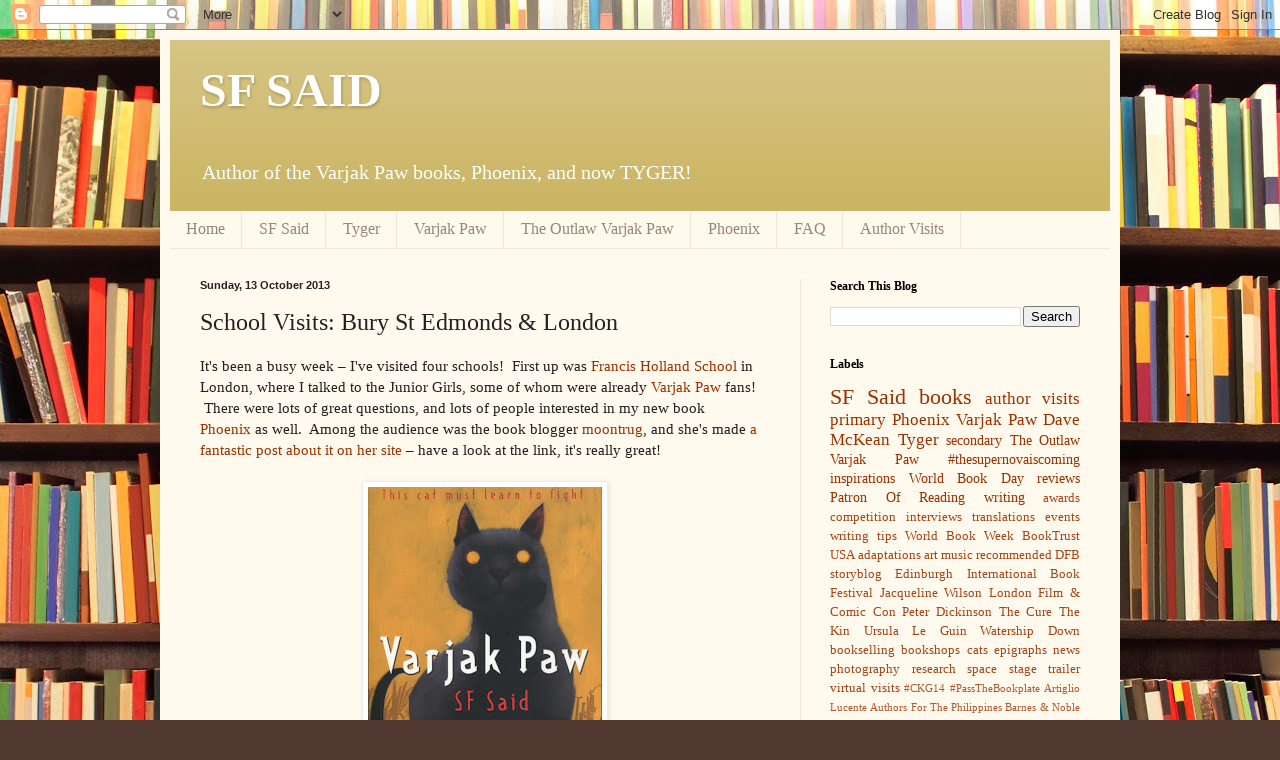

--- FILE ---
content_type: text/html; charset=UTF-8
request_url: http://www.sfsaid.com/2013/10/school-visits-bury-st-edmonds-london.html?showComment=1391467688014
body_size: 15608
content:
<!DOCTYPE html>
<html class='v2' dir='ltr' lang='en-GB'>
<head>
<link href='https://www.blogger.com/static/v1/widgets/335934321-css_bundle_v2.css' rel='stylesheet' type='text/css'/>
<meta content='width=1100' name='viewport'/>
<meta content='text/html; charset=UTF-8' http-equiv='Content-Type'/>
<meta content='blogger' name='generator'/>
<link href='http://www.sfsaid.com/favicon.ico' rel='icon' type='image/x-icon'/>
<link href='http://www.sfsaid.com/2013/10/school-visits-bury-st-edmonds-london.html' rel='canonical'/>
<link rel="alternate" type="application/atom+xml" title="SF SAID - Atom" href="http://www.sfsaid.com/feeds/posts/default" />
<link rel="alternate" type="application/rss+xml" title="SF SAID - RSS" href="http://www.sfsaid.com/feeds/posts/default?alt=rss" />
<link rel="service.post" type="application/atom+xml" title="SF SAID - Atom" href="https://www.blogger.com/feeds/510692062871980632/posts/default" />

<link rel="alternate" type="application/atom+xml" title="SF SAID - Atom" href="http://www.sfsaid.com/feeds/4543853831279401419/comments/default" />
<!--Can't find substitution for tag [blog.ieCssRetrofitLinks]-->
<link href='https://blogger.googleusercontent.com/img/b/R29vZ2xl/AVvXsEhQ71Dsvik9atMqM7FNLtyyPzlfiVlTWcPahVyK_8sQMb8pnPa1wd26QQ1Kh-xEeG9QyxJQVy4JrdqMp_ol1tdIXVuEcRNH23VZVz_xcRVG9l0XdKBNhH_sijltAGlCKNbHZPWiEu3e3mU/s320/vjp+600.jpg' rel='image_src'/>
<meta content='http://www.sfsaid.com/2013/10/school-visits-bury-st-edmonds-london.html' property='og:url'/>
<meta content='School Visits: Bury St Edmonds &amp; London' property='og:title'/>
<meta content='SF Said, personal blog, Varjak Paw, The Outlaw Varjak Paw, Phoenix, Varjak, books, S F Said, author, blog, writing' property='og:description'/>
<meta content='https://blogger.googleusercontent.com/img/b/R29vZ2xl/AVvXsEhQ71Dsvik9atMqM7FNLtyyPzlfiVlTWcPahVyK_8sQMb8pnPa1wd26QQ1Kh-xEeG9QyxJQVy4JrdqMp_ol1tdIXVuEcRNH23VZVz_xcRVG9l0XdKBNhH_sijltAGlCKNbHZPWiEu3e3mU/w1200-h630-p-k-no-nu/vjp+600.jpg' property='og:image'/>
<title>SF SAID: School Visits: Bury St Edmonds & London</title>
<style id='page-skin-1' type='text/css'><!--
/*
-----------------------------------------------
Blogger Template Style
Name:     Simple
Designer: Blogger
URL:      www.blogger.com
----------------------------------------------- */
/* Content
----------------------------------------------- */
body {
font: normal normal 14px Georgia, Utopia, 'Palatino Linotype', Palatino, serif;
color: #222222;
background: #513831 url(http://themes.googleusercontent.com/image?id=1KH22PlFqsiVYxboQNAoJjYmRbw5M4REHmdJbHT5M2x9zVMGrCqwSjZvaQW_A10KPc6Il) repeat scroll top center /* Credit: luoman (http://www.istockphoto.com/googleimages.php?id=11394138&amp;platform=blogger) */;
padding: 0 40px 40px 40px;
}
html body .region-inner {
min-width: 0;
max-width: 100%;
width: auto;
}
h2 {
font-size: 22px;
}
a:link {
text-decoration:none;
color: #993300;
}
a:visited {
text-decoration:none;
color: #993300;
}
a:hover {
text-decoration:underline;
color: #ff1900;
}
.body-fauxcolumn-outer .fauxcolumn-inner {
background: transparent none repeat scroll top left;
_background-image: none;
}
.body-fauxcolumn-outer .cap-top {
position: absolute;
z-index: 1;
height: 400px;
width: 100%;
}
.body-fauxcolumn-outer .cap-top .cap-left {
width: 100%;
background: transparent none repeat-x scroll top left;
_background-image: none;
}
.content-outer {
-moz-box-shadow: 0 0 40px rgba(0, 0, 0, .15);
-webkit-box-shadow: 0 0 5px rgba(0, 0, 0, .15);
-goog-ms-box-shadow: 0 0 10px #333333;
box-shadow: 0 0 40px rgba(0, 0, 0, .15);
margin-bottom: 1px;
}
.content-inner {
padding: 10px 10px;
}
.content-inner {
background-color: #fff9ee;
}
/* Header
----------------------------------------------- */
.header-outer {
background: #ccb666 url(http://www.blogblog.com/1kt/simple/gradients_light.png) repeat-x scroll 0 -400px;
_background-image: none;
}
.Header h1 {
font: normal bold 48px Georgia, Utopia, 'Palatino Linotype', Palatino, serif;
color: #ffffff;
text-shadow: 1px 2px 3px rgba(0, 0, 0, .2);
}
.Header h1 a {
color: #ffffff;
}
.Header .description {
font-size: 140%;
color: #ffffff;
}
.header-inner .Header .titlewrapper {
padding: 22px 30px;
}
.header-inner .Header .descriptionwrapper {
padding: 0 30px;
}
/* Tabs
----------------------------------------------- */
.tabs-inner .section:first-child {
border-top: 0 solid #eee5dd;
}
.tabs-inner .section:first-child ul {
margin-top: -0;
border-top: 0 solid #eee5dd;
border-left: 0 solid #eee5dd;
border-right: 0 solid #eee5dd;
}
.tabs-inner .widget ul {
background: #fff9ee none repeat-x scroll 0 -800px;
_background-image: none;
border-bottom: 1px solid #eee5dd;
margin-top: 0;
margin-left: -30px;
margin-right: -30px;
}
.tabs-inner .widget li a {
display: inline-block;
padding: .6em 1em;
font: normal normal 16px Georgia, Utopia, 'Palatino Linotype', Palatino, serif;
color: #998877;
border-left: 1px solid #fff9ee;
border-right: 1px solid #eee5dd;
}
.tabs-inner .widget li:first-child a {
border-left: none;
}
.tabs-inner .widget li.selected a, .tabs-inner .widget li a:hover {
color: #000000;
background-color: #fff9ee;
text-decoration: none;
}
/* Columns
----------------------------------------------- */
.main-outer {
border-top: 0 solid #eee5dd;
}
.fauxcolumn-left-outer .fauxcolumn-inner {
border-right: 1px solid #eee5dd;
}
.fauxcolumn-right-outer .fauxcolumn-inner {
border-left: 1px solid #eee5dd;
}
/* Headings
----------------------------------------------- */
div.widget > h2,
div.widget h2.title {
margin: 0 0 1em 0;
font: normal bold 12px Georgia, Utopia, 'Palatino Linotype', Palatino, serif;
color: #000000;
}
/* Widgets
----------------------------------------------- */
.widget .zippy {
color: #999999;
text-shadow: 2px 2px 1px rgba(0, 0, 0, .1);
}
.widget .popular-posts ul {
list-style: none;
}
/* Posts
----------------------------------------------- */
h2.date-header {
font: normal bold 11px Arial, Tahoma, Helvetica, FreeSans, sans-serif;
}
.date-header span {
background-color: transparent;
color: #222222;
padding: inherit;
letter-spacing: inherit;
margin: inherit;
}
.main-inner {
padding-top: 30px;
padding-bottom: 30px;
}
.main-inner .column-center-inner {
padding: 0 15px;
}
.main-inner .column-center-inner .section {
margin: 0 15px;
}
.post {
margin: 0 0 25px 0;
}
h3.post-title, .comments h4 {
font: normal normal 24px Georgia, Utopia, 'Palatino Linotype', Palatino, serif;
margin: .75em 0 0;
}
.post-body {
font-size: 110%;
line-height: 1.4;
position: relative;
}
.post-body img, .post-body .tr-caption-container, .Profile img, .Image img,
.BlogList .item-thumbnail img {
padding: 2px;
background: #ffffff;
border: 1px solid #eeeeee;
-moz-box-shadow: 1px 1px 5px rgba(0, 0, 0, .1);
-webkit-box-shadow: 1px 1px 5px rgba(0, 0, 0, .1);
box-shadow: 1px 1px 5px rgba(0, 0, 0, .1);
}
.post-body img, .post-body .tr-caption-container {
padding: 5px;
}
.post-body .tr-caption-container {
color: #222222;
}
.post-body .tr-caption-container img {
padding: 0;
background: transparent;
border: none;
-moz-box-shadow: 0 0 0 rgba(0, 0, 0, .1);
-webkit-box-shadow: 0 0 0 rgba(0, 0, 0, .1);
box-shadow: 0 0 0 rgba(0, 0, 0, .1);
}
.post-header {
margin: 0 0 1.5em;
line-height: 1.6;
font-size: 90%;
}
.post-footer {
margin: 20px -2px 0;
padding: 5px 10px;
color: #666555;
background-color: #eee9dd;
border-bottom: 1px solid #eeeeee;
line-height: 1.6;
font-size: 90%;
}
#comments .comment-author {
padding-top: 1.5em;
border-top: 1px solid #eee5dd;
background-position: 0 1.5em;
}
#comments .comment-author:first-child {
padding-top: 0;
border-top: none;
}
.avatar-image-container {
margin: .2em 0 0;
}
#comments .avatar-image-container img {
border: 1px solid #eeeeee;
}
/* Comments
----------------------------------------------- */
.comments .comments-content .icon.blog-author {
background-repeat: no-repeat;
background-image: url([data-uri]);
}
.comments .comments-content .loadmore a {
border-top: 1px solid #999999;
border-bottom: 1px solid #999999;
}
.comments .comment-thread.inline-thread {
background-color: #eee9dd;
}
.comments .continue {
border-top: 2px solid #999999;
}
/* Accents
---------------------------------------------- */
.section-columns td.columns-cell {
border-left: 1px solid #eee5dd;
}
.blog-pager {
background: transparent none no-repeat scroll top center;
}
.blog-pager-older-link, .home-link,
.blog-pager-newer-link {
background-color: #fff9ee;
padding: 5px;
}
.footer-outer {
border-top: 0 dashed #bbbbbb;
}
/* Mobile
----------------------------------------------- */
body.mobile  {
background-size: auto;
}
.mobile .body-fauxcolumn-outer {
background: transparent none repeat scroll top left;
}
.mobile .body-fauxcolumn-outer .cap-top {
background-size: 100% auto;
}
.mobile .content-outer {
-webkit-box-shadow: 0 0 3px rgba(0, 0, 0, .15);
box-shadow: 0 0 3px rgba(0, 0, 0, .15);
}
.mobile .tabs-inner .widget ul {
margin-left: 0;
margin-right: 0;
}
.mobile .post {
margin: 0;
}
.mobile .main-inner .column-center-inner .section {
margin: 0;
}
.mobile .date-header span {
padding: 0.1em 10px;
margin: 0 -10px;
}
.mobile h3.post-title {
margin: 0;
}
.mobile .blog-pager {
background: transparent none no-repeat scroll top center;
}
.mobile .footer-outer {
border-top: none;
}
.mobile .main-inner, .mobile .footer-inner {
background-color: #fff9ee;
}
.mobile-index-contents {
color: #222222;
}
.mobile-link-button {
background-color: #993300;
}
.mobile-link-button a:link, .mobile-link-button a:visited {
color: #ffffff;
}
.mobile .tabs-inner .section:first-child {
border-top: none;
}
.mobile .tabs-inner .PageList .widget-content {
background-color: #fff9ee;
color: #000000;
border-top: 1px solid #eee5dd;
border-bottom: 1px solid #eee5dd;
}
.mobile .tabs-inner .PageList .widget-content .pagelist-arrow {
border-left: 1px solid #eee5dd;
}

--></style>
<style id='template-skin-1' type='text/css'><!--
body {
min-width: 960px;
}
.content-outer, .content-fauxcolumn-outer, .region-inner {
min-width: 960px;
max-width: 960px;
_width: 960px;
}
.main-inner .columns {
padding-left: 0;
padding-right: 310px;
}
.main-inner .fauxcolumn-center-outer {
left: 0;
right: 310px;
/* IE6 does not respect left and right together */
_width: expression(this.parentNode.offsetWidth -
parseInt("0") -
parseInt("310px") + 'px');
}
.main-inner .fauxcolumn-left-outer {
width: 0;
}
.main-inner .fauxcolumn-right-outer {
width: 310px;
}
.main-inner .column-left-outer {
width: 0;
right: 100%;
margin-left: -0;
}
.main-inner .column-right-outer {
width: 310px;
margin-right: -310px;
}
#layout {
min-width: 0;
}
#layout .content-outer {
min-width: 0;
width: 800px;
}
#layout .region-inner {
min-width: 0;
width: auto;
}
body#layout div.add_widget {
padding: 8px;
}
body#layout div.add_widget a {
margin-left: 32px;
}
--></style>
<style>
    body {background-image:url(http\:\/\/themes.googleusercontent.com\/image?id=1KH22PlFqsiVYxboQNAoJjYmRbw5M4REHmdJbHT5M2x9zVMGrCqwSjZvaQW_A10KPc6Il);}
    
@media (max-width: 200px) { body {background-image:url(http\:\/\/themes.googleusercontent.com\/image?id=1KH22PlFqsiVYxboQNAoJjYmRbw5M4REHmdJbHT5M2x9zVMGrCqwSjZvaQW_A10KPc6Il&options=w200);}}
@media (max-width: 400px) and (min-width: 201px) { body {background-image:url(http\:\/\/themes.googleusercontent.com\/image?id=1KH22PlFqsiVYxboQNAoJjYmRbw5M4REHmdJbHT5M2x9zVMGrCqwSjZvaQW_A10KPc6Il&options=w400);}}
@media (max-width: 800px) and (min-width: 401px) { body {background-image:url(http\:\/\/themes.googleusercontent.com\/image?id=1KH22PlFqsiVYxboQNAoJjYmRbw5M4REHmdJbHT5M2x9zVMGrCqwSjZvaQW_A10KPc6Il&options=w800);}}
@media (max-width: 1200px) and (min-width: 801px) { body {background-image:url(http\:\/\/themes.googleusercontent.com\/image?id=1KH22PlFqsiVYxboQNAoJjYmRbw5M4REHmdJbHT5M2x9zVMGrCqwSjZvaQW_A10KPc6Il&options=w1200);}}
/* Last tag covers anything over one higher than the previous max-size cap. */
@media (min-width: 1201px) { body {background-image:url(http\:\/\/themes.googleusercontent.com\/image?id=1KH22PlFqsiVYxboQNAoJjYmRbw5M4REHmdJbHT5M2x9zVMGrCqwSjZvaQW_A10KPc6Il&options=w1600);}}
  </style>
<link href='https://www.blogger.com/dyn-css/authorization.css?targetBlogID=510692062871980632&amp;zx=7af0e628-145a-4c9f-abbb-83c302f7f28a' media='none' onload='if(media!=&#39;all&#39;)media=&#39;all&#39;' rel='stylesheet'/><noscript><link href='https://www.blogger.com/dyn-css/authorization.css?targetBlogID=510692062871980632&amp;zx=7af0e628-145a-4c9f-abbb-83c302f7f28a' rel='stylesheet'/></noscript>
<meta name='google-adsense-platform-account' content='ca-host-pub-1556223355139109'/>
<meta name='google-adsense-platform-domain' content='blogspot.com'/>

</head>
<body class='loading variant-literate'>
<div class='navbar section' id='navbar' name='Navbar'><div class='widget Navbar' data-version='1' id='Navbar1'><script type="text/javascript">
    function setAttributeOnload(object, attribute, val) {
      if(window.addEventListener) {
        window.addEventListener('load',
          function(){ object[attribute] = val; }, false);
      } else {
        window.attachEvent('onload', function(){ object[attribute] = val; });
      }
    }
  </script>
<div id="navbar-iframe-container"></div>
<script type="text/javascript" src="https://apis.google.com/js/platform.js"></script>
<script type="text/javascript">
      gapi.load("gapi.iframes:gapi.iframes.style.bubble", function() {
        if (gapi.iframes && gapi.iframes.getContext) {
          gapi.iframes.getContext().openChild({
              url: 'https://www.blogger.com/navbar/510692062871980632?po\x3d4543853831279401419\x26origin\x3dhttp://www.sfsaid.com',
              where: document.getElementById("navbar-iframe-container"),
              id: "navbar-iframe"
          });
        }
      });
    </script><script type="text/javascript">
(function() {
var script = document.createElement('script');
script.type = 'text/javascript';
script.src = '//pagead2.googlesyndication.com/pagead/js/google_top_exp.js';
var head = document.getElementsByTagName('head')[0];
if (head) {
head.appendChild(script);
}})();
</script>
</div></div>
<div class='body-fauxcolumns'>
<div class='fauxcolumn-outer body-fauxcolumn-outer'>
<div class='cap-top'>
<div class='cap-left'></div>
<div class='cap-right'></div>
</div>
<div class='fauxborder-left'>
<div class='fauxborder-right'></div>
<div class='fauxcolumn-inner'>
</div>
</div>
<div class='cap-bottom'>
<div class='cap-left'></div>
<div class='cap-right'></div>
</div>
</div>
</div>
<div class='content'>
<div class='content-fauxcolumns'>
<div class='fauxcolumn-outer content-fauxcolumn-outer'>
<div class='cap-top'>
<div class='cap-left'></div>
<div class='cap-right'></div>
</div>
<div class='fauxborder-left'>
<div class='fauxborder-right'></div>
<div class='fauxcolumn-inner'>
</div>
</div>
<div class='cap-bottom'>
<div class='cap-left'></div>
<div class='cap-right'></div>
</div>
</div>
</div>
<div class='content-outer'>
<div class='content-cap-top cap-top'>
<div class='cap-left'></div>
<div class='cap-right'></div>
</div>
<div class='fauxborder-left content-fauxborder-left'>
<div class='fauxborder-right content-fauxborder-right'></div>
<div class='content-inner'>
<header>
<div class='header-outer'>
<div class='header-cap-top cap-top'>
<div class='cap-left'></div>
<div class='cap-right'></div>
</div>
<div class='fauxborder-left header-fauxborder-left'>
<div class='fauxborder-right header-fauxborder-right'></div>
<div class='region-inner header-inner'>
<div class='header section' id='header' name='Header'><div class='widget Header' data-version='1' id='Header1'>
<div id='header-inner'>
<div class='titlewrapper'>
<h1 class='title'>
<a href='http://www.sfsaid.com/'>
SF SAID
</a>
</h1>
</div>
<div class='descriptionwrapper'>
<p class='description'><span>Author of the Varjak Paw books, Phoenix, and now TYGER!</span></p>
</div>
</div>
</div></div>
</div>
</div>
<div class='header-cap-bottom cap-bottom'>
<div class='cap-left'></div>
<div class='cap-right'></div>
</div>
</div>
</header>
<div class='tabs-outer'>
<div class='tabs-cap-top cap-top'>
<div class='cap-left'></div>
<div class='cap-right'></div>
</div>
<div class='fauxborder-left tabs-fauxborder-left'>
<div class='fauxborder-right tabs-fauxborder-right'></div>
<div class='region-inner tabs-inner'>
<div class='tabs section' id='crosscol' name='Cross-column'><div class='widget PageList' data-version='1' id='PageList1'>
<h2>Pages</h2>
<div class='widget-content'>
<ul>
<li>
<a href='http://www.sfsaid.com/'>Home</a>
</li>
<li>
<a href='http://www.sfsaid.com/p/sf-said.html'>SF Said</a>
</li>
<li>
<a href='http://www.sfsaid.com/p/tyger.html'>Tyger</a>
</li>
<li>
<a href='http://www.sfsaid.com/p/varjak-paw.html'>Varjak Paw</a>
</li>
<li>
<a href='http://www.sfsaid.com/p/outlaw-varjak-paw.html'>The Outlaw Varjak Paw</a>
</li>
<li>
<a href='http://www.sfsaid.com/p/phoenix.html'>Phoenix</a>
</li>
<li>
<a href='http://www.sfsaid.com/p/faq.html'>FAQ</a>
</li>
<li>
<a href='http://www.sfsaid.com/p/author-visits.html'>Author Visits</a>
</li>
</ul>
<div class='clear'></div>
</div>
</div></div>
<div class='tabs no-items section' id='crosscol-overflow' name='Cross-Column 2'></div>
</div>
</div>
<div class='tabs-cap-bottom cap-bottom'>
<div class='cap-left'></div>
<div class='cap-right'></div>
</div>
</div>
<div class='main-outer'>
<div class='main-cap-top cap-top'>
<div class='cap-left'></div>
<div class='cap-right'></div>
</div>
<div class='fauxborder-left main-fauxborder-left'>
<div class='fauxborder-right main-fauxborder-right'></div>
<div class='region-inner main-inner'>
<div class='columns fauxcolumns'>
<div class='fauxcolumn-outer fauxcolumn-center-outer'>
<div class='cap-top'>
<div class='cap-left'></div>
<div class='cap-right'></div>
</div>
<div class='fauxborder-left'>
<div class='fauxborder-right'></div>
<div class='fauxcolumn-inner'>
</div>
</div>
<div class='cap-bottom'>
<div class='cap-left'></div>
<div class='cap-right'></div>
</div>
</div>
<div class='fauxcolumn-outer fauxcolumn-left-outer'>
<div class='cap-top'>
<div class='cap-left'></div>
<div class='cap-right'></div>
</div>
<div class='fauxborder-left'>
<div class='fauxborder-right'></div>
<div class='fauxcolumn-inner'>
</div>
</div>
<div class='cap-bottom'>
<div class='cap-left'></div>
<div class='cap-right'></div>
</div>
</div>
<div class='fauxcolumn-outer fauxcolumn-right-outer'>
<div class='cap-top'>
<div class='cap-left'></div>
<div class='cap-right'></div>
</div>
<div class='fauxborder-left'>
<div class='fauxborder-right'></div>
<div class='fauxcolumn-inner'>
</div>
</div>
<div class='cap-bottom'>
<div class='cap-left'></div>
<div class='cap-right'></div>
</div>
</div>
<!-- corrects IE6 width calculation -->
<div class='columns-inner'>
<div class='column-center-outer'>
<div class='column-center-inner'>
<div class='main section' id='main' name='Main'><div class='widget Blog' data-version='1' id='Blog1'>
<div class='blog-posts hfeed'>

          <div class="date-outer">
        
<h2 class='date-header'><span>Sunday, 13 October 2013</span></h2>

          <div class="date-posts">
        
<div class='post-outer'>
<div class='post hentry uncustomized-post-template' itemprop='blogPost' itemscope='itemscope' itemtype='http://schema.org/BlogPosting'>
<meta content='https://blogger.googleusercontent.com/img/b/R29vZ2xl/AVvXsEhQ71Dsvik9atMqM7FNLtyyPzlfiVlTWcPahVyK_8sQMb8pnPa1wd26QQ1Kh-xEeG9QyxJQVy4JrdqMp_ol1tdIXVuEcRNH23VZVz_xcRVG9l0XdKBNhH_sijltAGlCKNbHZPWiEu3e3mU/s320/vjp+600.jpg' itemprop='image_url'/>
<meta content='510692062871980632' itemprop='blogId'/>
<meta content='4543853831279401419' itemprop='postId'/>
<a name='4543853831279401419'></a>
<h3 class='post-title entry-title' itemprop='name'>
School Visits: Bury St Edmonds & London
</h3>
<div class='post-header'>
<div class='post-header-line-1'></div>
</div>
<div class='post-body entry-content' id='post-body-4543853831279401419' itemprop='description articleBody'>
It's been a busy week &#8211; I've visited four schools! &nbsp;First up was <a href="http://www.fhs-sw1.org.uk/" target="_blank">Francis Holland School</a> in London, where I talked to the Junior Girls, some of whom were already <a href="http://www.sfsaid.com/p/varjak-paw.html" target="_blank">Varjak Paw</a> fans! &nbsp;There were lots of great questions, and lots of people interested in my new book <a href="http://www.sfsaid.com/p/phoenix.html" target="_blank">Phoenix</a>&nbsp;as well. &nbsp;Among the audience was the book blogger <a href="http://moontrug.com/" target="_blank">moontrug</a>, and she's made <a href="http://moontrug.com/small-soft-silvery-sounds-from-s-f-said/" target="_blank">a fantastic post about it on her site</a>&nbsp;&#8211; have a look at the link, it's really great!<br />
<div>
<br /></div>
<div class="separator" style="clear: both; text-align: center;">
</div>
<div class="separator" style="clear: both; text-align: center;">
</div>
<div class="separator" style="clear: both; text-align: center;">
<a href="https://blogger.googleusercontent.com/img/b/R29vZ2xl/AVvXsEhQ71Dsvik9atMqM7FNLtyyPzlfiVlTWcPahVyK_8sQMb8pnPa1wd26QQ1Kh-xEeG9QyxJQVy4JrdqMp_ol1tdIXVuEcRNH23VZVz_xcRVG9l0XdKBNhH_sijltAGlCKNbHZPWiEu3e3mU/s1600/vjp+600.jpg" imageanchor="1" style="margin-left: 1em; margin-right: 1em;"><img border="0" height="320" src="https://blogger.googleusercontent.com/img/b/R29vZ2xl/AVvXsEhQ71Dsvik9atMqM7FNLtyyPzlfiVlTWcPahVyK_8sQMb8pnPa1wd26QQ1Kh-xEeG9QyxJQVy4JrdqMp_ol1tdIXVuEcRNH23VZVz_xcRVG9l0XdKBNhH_sijltAGlCKNbHZPWiEu3e3mU/s320/vjp+600.jpg" width="234" /></a></div>
<div>
<br />
<div>
Then I visited three schools in Bury St Edmonds, on a trip organised by the brilliant Philip Daws of Waterstones. &nbsp;We started with&nbsp;<a href="http://www.westley.suffolk.sch.uk/" target="_blank">Westley Middle School</a>, where I talked to the Year 7s, and was interviewed by some Young Reporters (hopefully there'll be a link here soon, so you can see the interview!) &nbsp;One of the Year 7s I met has just left me this wonderful comment here on my site:</div>
<div>
<div>
<blockquote class="tr_bq">
<span style="color: purple; font-family: Arial, Helvetica, sans-serif;">You had an author visit at Westley in B.S.E and you were really interesting. You signed my copy of phoenix and i really enjoy it. me and my friend louis are having a competition to see who can finish it the first and im on chapter 8. I think im now going to read some more.<br />From Joey Turner</span></blockquote>
Thank you so much for taking the time to leave me such a brilliant comment, Joey! Good luck with your competition, I hope you and your friend enjoy the rest of Phoenix... let me know what you both think when you get to the end!</div>
<div>
<br /></div>
<div class="separator" style="clear: both; text-align: center;">
<a href="https://blogger.googleusercontent.com/img/b/R29vZ2xl/AVvXsEj6fFiwPgM8UgJEvWUAVYnvYdoNVnfdSJtGolZnBO-xcsS2kYpj-6Q5KE3_5zO7U7d3uDSfpUkM5ZXrHSwEzcQ_ByG-2-Y760NjpQub90ADj0srQF-mE6q2nZH3e2bb-qroOC3jXytxs0c/s1600/%252BPHOENIX_FRONT+CVR.jpg" imageanchor="1" style="margin-left: 1em; margin-right: 1em;"><img border="0" height="320" src="https://blogger.googleusercontent.com/img/b/R29vZ2xl/AVvXsEj6fFiwPgM8UgJEvWUAVYnvYdoNVnfdSJtGolZnBO-xcsS2kYpj-6Q5KE3_5zO7U7d3uDSfpUkM5ZXrHSwEzcQ_ByG-2-Y760NjpQub90ADj0srQF-mE6q2nZH3e2bb-qroOC3jXytxs0c/s320/%252BPHOENIX_FRONT+CVR.jpg" width="233" /></a></div>
<div>
<br />
The second school we visited was <a href="http://www.hardwickmiddle.suffolk.sch.uk/" target="_blank">Hardwick Middle School</a>, where I talked to the Year 7s again, and had some really great questions about writing and books. &nbsp;Finally, we went to <a href="http://www.st-james.suffolk.sch.uk/" target="_blank">St. James Middle School</a>, where I showed the Year 7s the Phoenix book trailer. &nbsp;We had a few technical problems getting it to work, so for anyone who wants to see it again, here it is:</div>
<div>
<br /></div>
<div class="separator" style="clear: both; text-align: center;">
<iframe allowfullscreen="allowfullscreen" frameborder="0" height="266" mozallowfullscreen="mozallowfullscreen" src="https://www.youtube.com/embed/p5yQjwqDFXA?feature=player_embedded" webkitallowfullscreen="webkitallowfullscreen" width="320"></iframe></div>
<div>
<br /></div>
<div>
If anyone from any of those schools would like to leave a comment about the visit, or my books, or anything else, this is the place to do it! &nbsp;It's always great to hear from readers &#8211; after all those years it takes me to write a book, there is nothing nicer than someone saying that they're enjoying it!</div>
</div>
</div>
<div>
<br /></div>
<div style='clear: both;'></div>
</div>
<div class='post-footer'>
<div class='post-footer-line post-footer-line-1'>
<span class='post-author vcard'>
Posted by
<span class='fn' itemprop='author' itemscope='itemscope' itemtype='http://schema.org/Person'>
<meta content='https://www.blogger.com/profile/08494052568322553484' itemprop='url'/>
<a class='g-profile' href='https://www.blogger.com/profile/08494052568322553484' rel='author' title='author profile'>
<span itemprop='name'>SF Said</span>
</a>
</span>
</span>
<span class='post-timestamp'>
at
<meta content='http://www.sfsaid.com/2013/10/school-visits-bury-st-edmonds-london.html' itemprop='url'/>
<a class='timestamp-link' href='http://www.sfsaid.com/2013/10/school-visits-bury-st-edmonds-london.html' rel='bookmark' title='permanent link'><abbr class='published' itemprop='datePublished' title='2013-10-13T16:46:00+01:00'>16:46</abbr></a>
</span>
<span class='post-comment-link'>
</span>
<span class='post-icons'>
<span class='item-control blog-admin pid-1149554493'>
<a href='https://www.blogger.com/post-edit.g?blogID=510692062871980632&postID=4543853831279401419&from=pencil' title='Edit Post'>
<img alt='' class='icon-action' height='18' src='https://resources.blogblog.com/img/icon18_edit_allbkg.gif' width='18'/>
</a>
</span>
</span>
<div class='post-share-buttons goog-inline-block'>
<a class='goog-inline-block share-button sb-email' href='https://www.blogger.com/share-post.g?blogID=510692062871980632&postID=4543853831279401419&target=email' target='_blank' title='Email This'><span class='share-button-link-text'>Email This</span></a><a class='goog-inline-block share-button sb-blog' href='https://www.blogger.com/share-post.g?blogID=510692062871980632&postID=4543853831279401419&target=blog' onclick='window.open(this.href, "_blank", "height=270,width=475"); return false;' target='_blank' title='BlogThis!'><span class='share-button-link-text'>BlogThis!</span></a><a class='goog-inline-block share-button sb-twitter' href='https://www.blogger.com/share-post.g?blogID=510692062871980632&postID=4543853831279401419&target=twitter' target='_blank' title='Share to X'><span class='share-button-link-text'>Share to X</span></a><a class='goog-inline-block share-button sb-facebook' href='https://www.blogger.com/share-post.g?blogID=510692062871980632&postID=4543853831279401419&target=facebook' onclick='window.open(this.href, "_blank", "height=430,width=640"); return false;' target='_blank' title='Share to Facebook'><span class='share-button-link-text'>Share to Facebook</span></a><a class='goog-inline-block share-button sb-pinterest' href='https://www.blogger.com/share-post.g?blogID=510692062871980632&postID=4543853831279401419&target=pinterest' target='_blank' title='Share to Pinterest'><span class='share-button-link-text'>Share to Pinterest</span></a>
</div>
</div>
<div class='post-footer-line post-footer-line-2'>
<span class='post-labels'>
Labels:
<a href='http://www.sfsaid.com/search/label/author%20visits' rel='tag'>author visits</a>,
<a href='http://www.sfsaid.com/search/label/books' rel='tag'>books</a>,
<a href='http://www.sfsaid.com/search/label/Phoenix' rel='tag'>Phoenix</a>,
<a href='http://www.sfsaid.com/search/label/primary' rel='tag'>primary</a>,
<a href='http://www.sfsaid.com/search/label/secondary' rel='tag'>secondary</a>,
<a href='http://www.sfsaid.com/search/label/SF%20Said' rel='tag'>SF Said</a>,
<a href='http://www.sfsaid.com/search/label/Varjak%20Paw' rel='tag'>Varjak Paw</a>
</span>
</div>
<div class='post-footer-line post-footer-line-3'>
<span class='post-location'>
</span>
</div>
</div>
</div>
<div class='comments' id='comments'>
<a name='comments'></a>
<h4>4 comments:</h4>
<div id='Blog1_comments-block-wrapper'>
<dl class='avatar-comment-indent' id='comments-block'>
<dt class='comment-author ' id='c6890197516932420565'>
<a name='c6890197516932420565'></a>
<div class="avatar-image-container avatar-stock"><span dir="ltr"><img src="//resources.blogblog.com/img/blank.gif" width="35" height="35" alt="" title="Anonymous">

</span></div>
Anonymous
said...
</dt>
<dd class='comment-body' id='Blog1_cmt-6890197516932420565'>
<p>
SF Said,<br />Me and my friend Louis have both finished Phoenix now. Louis finished on Wednesday and i finished it earlier today. I&#39;m not sure what Louis thinks but I really enjoyed it. My favourite part would have to be at the end when they all link hands and lucky goes up to the stars. Out of 10 from me this would get a 100! Now i have read this, you are officially my favourite author of all time. I hope you eventually make a movie because this is a book that would go well with it. On monday, i am going to borrow Varjak paw from the library. <br /><br />Please reply to this,<br />Joey
</p>
</dd>
<dd class='comment-footer'>
<span class='comment-timestamp'>
<a href='http://www.sfsaid.com/2013/10/school-visits-bury-st-edmonds-london.html?showComment=1382198657471#c6890197516932420565' title='comment permalink'>
19 October 2013 at 17:04
</a>
<span class='item-control blog-admin pid-980533395'>
<a class='comment-delete' href='https://www.blogger.com/comment/delete/510692062871980632/6890197516932420565' title='Delete Comment'>
<img src='https://resources.blogblog.com/img/icon_delete13.gif'/>
</a>
</span>
</span>
</dd>
<dt class='comment-author blog-author' id='c80676792758875791'>
<a name='c80676792758875791'></a>
<div class="avatar-image-container vcard"><span dir="ltr"><a href="https://www.blogger.com/profile/08494052568322553484" target="" rel="nofollow" onclick="" class="avatar-hovercard" id="av-80676792758875791-08494052568322553484"><img src="https://resources.blogblog.com/img/blank.gif" width="35" height="35" class="delayLoad" style="display: none;" longdesc="//blogger.googleusercontent.com/img/b/R29vZ2xl/AVvXsEgFhn3W_Tma3os42Tm5DeSPXs2Vc5bfC3nGhvFhKf7Hq6Vox4qwAHUEYfnwgG7n9OO9eN6ND8bMsQ4p-cycZrxEljooYRr87GzxTfVAW0ljBwmiIhHUDodPHAym3W_NVpM/s45-c/vjp+600+square.jpg" alt="" title="SF Said">

<noscript><img src="//blogger.googleusercontent.com/img/b/R29vZ2xl/AVvXsEgFhn3W_Tma3os42Tm5DeSPXs2Vc5bfC3nGhvFhKf7Hq6Vox4qwAHUEYfnwgG7n9OO9eN6ND8bMsQ4p-cycZrxEljooYRr87GzxTfVAW0ljBwmiIhHUDodPHAym3W_NVpM/s45-c/vjp+600+square.jpg" width="35" height="35" class="photo" alt=""></noscript></a></span></div>
<a href='https://www.blogger.com/profile/08494052568322553484' rel='nofollow'>SF Said</a>
said...
</dt>
<dd class='comment-body' id='Blog1_cmt-80676792758875791'>
<p>
Hi again Joey, and wow, that was quick!  You must be a great reader!  Thank you so much - 100/10 is the best grade I&#39;ve ever got!  Thanks for letting me know that you enjoyed it, and I hope you enjoy Varjak Paw as well...
</p>
</dd>
<dd class='comment-footer'>
<span class='comment-timestamp'>
<a href='http://www.sfsaid.com/2013/10/school-visits-bury-st-edmonds-london.html?showComment=1382222980456#c80676792758875791' title='comment permalink'>
19 October 2013 at 23:49
</a>
<span class='item-control blog-admin pid-1149554493'>
<a class='comment-delete' href='https://www.blogger.com/comment/delete/510692062871980632/80676792758875791' title='Delete Comment'>
<img src='https://resources.blogblog.com/img/icon_delete13.gif'/>
</a>
</span>
</span>
</dd>
<dt class='comment-author ' id='c1506057704823955126'>
<a name='c1506057704823955126'></a>
<div class="avatar-image-container avatar-stock"><span dir="ltr"><a href="https://www.blogger.com/profile/02217141787221478011" target="" rel="nofollow" onclick="" class="avatar-hovercard" id="av-1506057704823955126-02217141787221478011"><img src="//www.blogger.com/img/blogger_logo_round_35.png" width="35" height="35" alt="" title="Unknown">

</a></span></div>
<a href='https://www.blogger.com/profile/02217141787221478011' rel='nofollow'>Unknown</a>
said...
</dt>
<dd class='comment-body' id='Blog1_cmt-1506057704823955126'>
<p>
Hello SF said, it&#39;s jasmine again. I know you are a very busy man and I may be asking a little too much but I have seen you have been visiting school and it would mean my whole life if you could com and visit my school. I may be doing very big wishful thinking here but it would mean so much to me and my school too. If you could put this into consideration it would be great. My school is called Richmond Park Accadomy in sheen. Thank you xx
</p>
</dd>
<dd class='comment-footer'>
<span class='comment-timestamp'>
<a href='http://www.sfsaid.com/2013/10/school-visits-bury-st-edmonds-london.html?showComment=1391467688014#c1506057704823955126' title='comment permalink'>
3 February 2014 at 22:48
</a>
<span class='item-control blog-admin pid-563109621'>
<a class='comment-delete' href='https://www.blogger.com/comment/delete/510692062871980632/1506057704823955126' title='Delete Comment'>
<img src='https://resources.blogblog.com/img/icon_delete13.gif'/>
</a>
</span>
</span>
</dd>
<dt class='comment-author blog-author' id='c6512846880318348717'>
<a name='c6512846880318348717'></a>
<div class="avatar-image-container vcard"><span dir="ltr"><a href="https://www.blogger.com/profile/08494052568322553484" target="" rel="nofollow" onclick="" class="avatar-hovercard" id="av-6512846880318348717-08494052568322553484"><img src="https://resources.blogblog.com/img/blank.gif" width="35" height="35" class="delayLoad" style="display: none;" longdesc="//blogger.googleusercontent.com/img/b/R29vZ2xl/AVvXsEgFhn3W_Tma3os42Tm5DeSPXs2Vc5bfC3nGhvFhKf7Hq6Vox4qwAHUEYfnwgG7n9OO9eN6ND8bMsQ4p-cycZrxEljooYRr87GzxTfVAW0ljBwmiIhHUDodPHAym3W_NVpM/s45-c/vjp+600+square.jpg" alt="" title="SF Said">

<noscript><img src="//blogger.googleusercontent.com/img/b/R29vZ2xl/AVvXsEgFhn3W_Tma3os42Tm5DeSPXs2Vc5bfC3nGhvFhKf7Hq6Vox4qwAHUEYfnwgG7n9OO9eN6ND8bMsQ4p-cycZrxEljooYRr87GzxTfVAW0ljBwmiIhHUDodPHAym3W_NVpM/s45-c/vjp+600+square.jpg" width="35" height="35" class="photo" alt=""></noscript></a></span></div>
<a href='https://www.blogger.com/profile/08494052568322553484' rel='nofollow'>SF Said</a>
said...
</dt>
<dd class='comment-body' id='Blog1_cmt-6512846880318348717'>
<p>
Hello Jasmine, thank you very much for your lovely comment! I would love to visit your school, but I would need the school itself to invite me. Could you maybe ask your headmaster or literacy teacher to get in touch with me, by leaving a comment on my author visits page with an email address I can reply to? The page is here:<br />http://www.sfsaid.com/p/author-visits.html<br /><br />Thank you again! And keep the Way alive!
</p>
</dd>
<dd class='comment-footer'>
<span class='comment-timestamp'>
<a href='http://www.sfsaid.com/2013/10/school-visits-bury-st-edmonds-london.html?showComment=1391468513893#c6512846880318348717' title='comment permalink'>
3 February 2014 at 23:01
</a>
<span class='item-control blog-admin pid-1149554493'>
<a class='comment-delete' href='https://www.blogger.com/comment/delete/510692062871980632/6512846880318348717' title='Delete Comment'>
<img src='https://resources.blogblog.com/img/icon_delete13.gif'/>
</a>
</span>
</span>
</dd>
</dl>
</div>
<p class='comment-footer'>
<a href='https://www.blogger.com/comment/fullpage/post/510692062871980632/4543853831279401419' onclick=''>Post a Comment</a>
</p>
</div>
</div>

        </div></div>
      
</div>
<div class='blog-pager' id='blog-pager'>
<span id='blog-pager-newer-link'>
<a class='blog-pager-newer-link' href='http://www.sfsaid.com/2013/10/guardian-childrens-books-podcast.html' id='Blog1_blog-pager-newer-link' title='Newer Post'>Newer Post</a>
</span>
<span id='blog-pager-older-link'>
<a class='blog-pager-older-link' href='http://www.sfsaid.com/2013/10/school-visit-belmont-primary.html' id='Blog1_blog-pager-older-link' title='Older Post'>Older Post</a>
</span>
<a class='home-link' href='http://www.sfsaid.com/'>Home</a>
</div>
<div class='clear'></div>
<div class='post-feeds'>
<div class='feed-links'>
Subscribe to:
<a class='feed-link' href='http://www.sfsaid.com/feeds/4543853831279401419/comments/default' target='_blank' type='application/atom+xml'>Post Comments (Atom)</a>
</div>
</div>
</div></div>
</div>
</div>
<div class='column-left-outer'>
<div class='column-left-inner'>
<aside>
</aside>
</div>
</div>
<div class='column-right-outer'>
<div class='column-right-inner'>
<aside>
<div class='sidebar section' id='sidebar-right-1'><div class='widget BlogSearch' data-version='1' id='BlogSearch1'>
<h2 class='title'>Search This Blog</h2>
<div class='widget-content'>
<div id='BlogSearch1_form'>
<form action='http://www.sfsaid.com/search' class='gsc-search-box' target='_top'>
<table cellpadding='0' cellspacing='0' class='gsc-search-box'>
<tbody>
<tr>
<td class='gsc-input'>
<input autocomplete='off' class='gsc-input' name='q' size='10' title='search' type='text' value=''/>
</td>
<td class='gsc-search-button'>
<input class='gsc-search-button' title='search' type='submit' value='Search'/>
</td>
</tr>
</tbody>
</table>
</form>
</div>
</div>
<div class='clear'></div>
</div><div class='widget Label' data-version='1' id='Label1'>
<h2>Labels</h2>
<div class='widget-content cloud-label-widget-content'>
<span class='label-size label-size-5'>
<a dir='ltr' href='http://www.sfsaid.com/search/label/SF%20Said'>SF Said</a>
</span>
<span class='label-size label-size-5'>
<a dir='ltr' href='http://www.sfsaid.com/search/label/books'>books</a>
</span>
<span class='label-size label-size-4'>
<a dir='ltr' href='http://www.sfsaid.com/search/label/author%20visits'>author visits</a>
</span>
<span class='label-size label-size-4'>
<a dir='ltr' href='http://www.sfsaid.com/search/label/primary'>primary</a>
</span>
<span class='label-size label-size-4'>
<a dir='ltr' href='http://www.sfsaid.com/search/label/Phoenix'>Phoenix</a>
</span>
<span class='label-size label-size-4'>
<a dir='ltr' href='http://www.sfsaid.com/search/label/Varjak%20Paw'>Varjak Paw</a>
</span>
<span class='label-size label-size-4'>
<a dir='ltr' href='http://www.sfsaid.com/search/label/Dave%20McKean'>Dave McKean</a>
</span>
<span class='label-size label-size-4'>
<a dir='ltr' href='http://www.sfsaid.com/search/label/Tyger'>Tyger</a>
</span>
<span class='label-size label-size-3'>
<a dir='ltr' href='http://www.sfsaid.com/search/label/secondary'>secondary</a>
</span>
<span class='label-size label-size-3'>
<a dir='ltr' href='http://www.sfsaid.com/search/label/The%20Outlaw%20Varjak%20Paw'>The Outlaw Varjak Paw</a>
</span>
<span class='label-size label-size-3'>
<a dir='ltr' href='http://www.sfsaid.com/search/label/%23thesupernovaiscoming'>#thesupernovaiscoming</a>
</span>
<span class='label-size label-size-3'>
<a dir='ltr' href='http://www.sfsaid.com/search/label/inspirations'>inspirations</a>
</span>
<span class='label-size label-size-3'>
<a dir='ltr' href='http://www.sfsaid.com/search/label/World%20Book%20Day'>World Book Day</a>
</span>
<span class='label-size label-size-3'>
<a dir='ltr' href='http://www.sfsaid.com/search/label/reviews'>reviews</a>
</span>
<span class='label-size label-size-3'>
<a dir='ltr' href='http://www.sfsaid.com/search/label/Patron%20Of%20Reading'>Patron Of Reading</a>
</span>
<span class='label-size label-size-3'>
<a dir='ltr' href='http://www.sfsaid.com/search/label/writing'>writing</a>
</span>
<span class='label-size label-size-2'>
<a dir='ltr' href='http://www.sfsaid.com/search/label/awards'>awards</a>
</span>
<span class='label-size label-size-2'>
<a dir='ltr' href='http://www.sfsaid.com/search/label/competition'>competition</a>
</span>
<span class='label-size label-size-2'>
<a dir='ltr' href='http://www.sfsaid.com/search/label/interviews'>interviews</a>
</span>
<span class='label-size label-size-2'>
<a dir='ltr' href='http://www.sfsaid.com/search/label/translations'>translations</a>
</span>
<span class='label-size label-size-2'>
<a dir='ltr' href='http://www.sfsaid.com/search/label/events'>events</a>
</span>
<span class='label-size label-size-2'>
<a dir='ltr' href='http://www.sfsaid.com/search/label/writing%20tips'>writing tips</a>
</span>
<span class='label-size label-size-2'>
<a dir='ltr' href='http://www.sfsaid.com/search/label/World%20Book%20Week'>World Book Week</a>
</span>
<span class='label-size label-size-2'>
<a dir='ltr' href='http://www.sfsaid.com/search/label/BookTrust'>BookTrust</a>
</span>
<span class='label-size label-size-2'>
<a dir='ltr' href='http://www.sfsaid.com/search/label/USA'>USA</a>
</span>
<span class='label-size label-size-2'>
<a dir='ltr' href='http://www.sfsaid.com/search/label/adaptations'>adaptations</a>
</span>
<span class='label-size label-size-2'>
<a dir='ltr' href='http://www.sfsaid.com/search/label/art'>art</a>
</span>
<span class='label-size label-size-2'>
<a dir='ltr' href='http://www.sfsaid.com/search/label/music'>music</a>
</span>
<span class='label-size label-size-2'>
<a dir='ltr' href='http://www.sfsaid.com/search/label/recommended'>recommended</a>
</span>
<span class='label-size label-size-2'>
<a dir='ltr' href='http://www.sfsaid.com/search/label/DFB%20storyblog'>DFB storyblog</a>
</span>
<span class='label-size label-size-2'>
<a dir='ltr' href='http://www.sfsaid.com/search/label/Edinburgh%20International%20Book%20Festival'>Edinburgh International Book Festival</a>
</span>
<span class='label-size label-size-2'>
<a dir='ltr' href='http://www.sfsaid.com/search/label/Jacqueline%20Wilson'>Jacqueline Wilson</a>
</span>
<span class='label-size label-size-2'>
<a dir='ltr' href='http://www.sfsaid.com/search/label/London%20Film%20%26%20Comic%20Con'>London Film &amp; Comic Con</a>
</span>
<span class='label-size label-size-2'>
<a dir='ltr' href='http://www.sfsaid.com/search/label/Peter%20Dickinson'>Peter Dickinson</a>
</span>
<span class='label-size label-size-2'>
<a dir='ltr' href='http://www.sfsaid.com/search/label/The%20Cure'>The Cure</a>
</span>
<span class='label-size label-size-2'>
<a dir='ltr' href='http://www.sfsaid.com/search/label/The%20Kin'>The Kin</a>
</span>
<span class='label-size label-size-2'>
<a dir='ltr' href='http://www.sfsaid.com/search/label/Ursula%20Le%20Guin'>Ursula Le Guin</a>
</span>
<span class='label-size label-size-2'>
<a dir='ltr' href='http://www.sfsaid.com/search/label/Watership%20Down'>Watership Down</a>
</span>
<span class='label-size label-size-2'>
<a dir='ltr' href='http://www.sfsaid.com/search/label/bookselling'>bookselling</a>
</span>
<span class='label-size label-size-2'>
<a dir='ltr' href='http://www.sfsaid.com/search/label/bookshops'>bookshops</a>
</span>
<span class='label-size label-size-2'>
<a dir='ltr' href='http://www.sfsaid.com/search/label/cats'>cats</a>
</span>
<span class='label-size label-size-2'>
<a dir='ltr' href='http://www.sfsaid.com/search/label/epigraphs'>epigraphs</a>
</span>
<span class='label-size label-size-2'>
<a dir='ltr' href='http://www.sfsaid.com/search/label/news'>news</a>
</span>
<span class='label-size label-size-2'>
<a dir='ltr' href='http://www.sfsaid.com/search/label/photography'>photography</a>
</span>
<span class='label-size label-size-2'>
<a dir='ltr' href='http://www.sfsaid.com/search/label/research'>research</a>
</span>
<span class='label-size label-size-2'>
<a dir='ltr' href='http://www.sfsaid.com/search/label/space'>space</a>
</span>
<span class='label-size label-size-2'>
<a dir='ltr' href='http://www.sfsaid.com/search/label/stage'>stage</a>
</span>
<span class='label-size label-size-2'>
<a dir='ltr' href='http://www.sfsaid.com/search/label/trailer'>trailer</a>
</span>
<span class='label-size label-size-2'>
<a dir='ltr' href='http://www.sfsaid.com/search/label/virtual%20visits'>virtual visits</a>
</span>
<span class='label-size label-size-1'>
<a dir='ltr' href='http://www.sfsaid.com/search/label/%23CKG14'>#CKG14</a>
</span>
<span class='label-size label-size-1'>
<a dir='ltr' href='http://www.sfsaid.com/search/label/%23PassTheBookplate'>#PassTheBookplate</a>
</span>
<span class='label-size label-size-1'>
<a dir='ltr' href='http://www.sfsaid.com/search/label/Artiglio%20Lucente'>Artiglio Lucente</a>
</span>
<span class='label-size label-size-1'>
<a dir='ltr' href='http://www.sfsaid.com/search/label/Authors%20For%20The%20Philippines'>Authors For The Philippines</a>
</span>
<span class='label-size label-size-1'>
<a dir='ltr' href='http://www.sfsaid.com/search/label/Barnes%20%26%20Noble'>Barnes &amp; Noble</a>
</span>
<span class='label-size label-size-1'>
<a dir='ltr' href='http://www.sfsaid.com/search/label/Bookbuzz'>Bookbuzz</a>
</span>
<span class='label-size label-size-1'>
<a dir='ltr' href='http://www.sfsaid.com/search/label/Brian%20Cox'>Brian Cox</a>
</span>
<span class='label-size label-size-1'>
<a dir='ltr' href='http://www.sfsaid.com/search/label/British%20Museum'>British Museum</a>
</span>
<span class='label-size label-size-1'>
<a dir='ltr' href='http://www.sfsaid.com/search/label/British%20Sea%20Power'>British Sea Power</a>
</span>
<span class='label-size label-size-1'>
<a dir='ltr' href='http://www.sfsaid.com/search/label/Carl%20Sagan'>Carl Sagan</a>
</span>
<span class='label-size label-size-1'>
<a dir='ltr' href='http://www.sfsaid.com/search/label/Carnegie%20Medal'>Carnegie Medal</a>
</span>
<span class='label-size label-size-1'>
<a dir='ltr' href='http://www.sfsaid.com/search/label/Catwatching'>Catwatching</a>
</span>
<span class='label-size label-size-1'>
<a dir='ltr' href='http://www.sfsaid.com/search/label/Contact'>Contact</a>
</span>
<span class='label-size label-size-1'>
<a dir='ltr' href='http://www.sfsaid.com/search/label/Cosmos'>Cosmos</a>
</span>
<span class='label-size label-size-1'>
<a dir='ltr' href='http://www.sfsaid.com/search/label/Desmond%20Morris'>Desmond Morris</a>
</span>
<span class='label-size label-size-1'>
<a dir='ltr' href='http://www.sfsaid.com/search/label/Foyles'>Foyles</a>
</span>
<span class='label-size label-size-1'>
<a dir='ltr' href='http://www.sfsaid.com/search/label/Greenaway%20Medal'>Greenaway Medal</a>
</span>
<span class='label-size label-size-1'>
<a dir='ltr' href='http://www.sfsaid.com/search/label/Hostage%20Three'>Hostage Three</a>
</span>
<span class='label-size label-size-1'>
<a dir='ltr' href='http://www.sfsaid.com/search/label/IBBY'>IBBY</a>
</span>
<span class='label-size label-size-1'>
<a dir='ltr' href='http://www.sfsaid.com/search/label/Ice%20Age'>Ice Age</a>
</span>
<span class='label-size label-size-1'>
<a dir='ltr' href='http://www.sfsaid.com/search/label/JD%20Salinger'>JD Salinger</a>
</span>
<span class='label-size label-size-1'>
<a dir='ltr' href='http://www.sfsaid.com/search/label/Jan%20Pie%C5%84kowski'>Jan Pieńkowski</a>
</span>
<span class='label-size label-size-1'>
<a dir='ltr' href='http://www.sfsaid.com/search/label/Marilynne%20Robinson'>Marilynne Robinson</a>
</span>
<span class='label-size label-size-1'>
<a dir='ltr' href='http://www.sfsaid.com/search/label/Nick%20Lake'>Nick Lake</a>
</span>
<span class='label-size label-size-1'>
<a dir='ltr' href='http://www.sfsaid.com/search/label/One%20Day%20Without%20Us'>One Day Without Us</a>
</span>
<span class='label-size label-size-1'>
<a dir='ltr' href='http://www.sfsaid.com/search/label/Paul%20Stewart'>Paul Stewart</a>
</span>
<span class='label-size label-size-1'>
<a dir='ltr' href='http://www.sfsaid.com/search/label/Paws%20And%20Whiskers'>Paws And Whiskers</a>
</span>
<span class='label-size label-size-1'>
<a dir='ltr' href='http://www.sfsaid.com/search/label/Sharon%20Creech'>Sharon Creech</a>
</span>
<span class='label-size label-size-1'>
<a dir='ltr' href='http://www.sfsaid.com/search/label/TV'>TV</a>
</span>
<span class='label-size label-size-1'>
<a dir='ltr' href='http://www.sfsaid.com/search/label/The%20Great%20Unexpected'>The Great Unexpected</a>
</span>
<span class='label-size label-size-1'>
<a dir='ltr' href='http://www.sfsaid.com/search/label/The%20Story%20Museum'>The Story Museum</a>
</span>
<span class='label-size label-size-1'>
<a dir='ltr' href='http://www.sfsaid.com/search/label/Titus%20Tatz'>Titus Tatz</a>
</span>
<span class='label-size label-size-1'>
<a dir='ltr' href='http://www.sfsaid.com/search/label/Top%2010'>Top 10</a>
</span>
<span class='label-size label-size-1'>
<a dir='ltr' href='http://www.sfsaid.com/search/label/WB%20Yeats'>WB Yeats</a>
</span>
<span class='label-size label-size-1'>
<a dir='ltr' href='http://www.sfsaid.com/search/label/Waterstones'>Waterstones</a>
</span>
<span class='label-size label-size-1'>
<a dir='ltr' href='http://www.sfsaid.com/search/label/William%20Blake'>William Blake</a>
</span>
<span class='label-size label-size-1'>
<a dir='ltr' href='http://www.sfsaid.com/search/label/YouTube'>YouTube</a>
</span>
<span class='label-size label-size-1'>
<a dir='ltr' href='http://www.sfsaid.com/search/label/diversity'>diversity</a>
</span>
<span class='label-size label-size-1'>
<a dir='ltr' href='http://www.sfsaid.com/search/label/film'>film</a>
</span>
<span class='label-size label-size-1'>
<a dir='ltr' href='http://www.sfsaid.com/search/label/journalism'>journalism</a>
</span>
<span class='label-size label-size-1'>
<a dir='ltr' href='http://www.sfsaid.com/search/label/libraries'>libraries</a>
</span>
<span class='label-size label-size-1'>
<a dir='ltr' href='http://www.sfsaid.com/search/label/lists'>lists</a>
</span>
<span class='label-size label-size-1'>
<a dir='ltr' href='http://www.sfsaid.com/search/label/reading'>reading</a>
</span>
<span class='label-size label-size-1'>
<a dir='ltr' href='http://www.sfsaid.com/search/label/stars'>stars</a>
</span>
<span class='label-size label-size-1'>
<a dir='ltr' href='http://www.sfsaid.com/search/label/video'>video</a>
</span>
<span class='label-size label-size-1'>
<a dir='ltr' href='http://www.sfsaid.com/search/label/weRead%20Book%20Award'>weRead Book Award</a>
</span>
<div class='clear'></div>
</div>
</div><div class='widget BlogArchive' data-version='1' id='BlogArchive1'>
<h2>Blog Archive</h2>
<div class='widget-content'>
<div id='ArchiveList'>
<div id='BlogArchive1_ArchiveList'>
<ul class='hierarchy'>
<li class='archivedate collapsed'>
<a class='toggle' href='javascript:void(0)'>
<span class='zippy'>

        &#9658;&#160;
      
</span>
</a>
<a class='post-count-link' href='http://www.sfsaid.com/2025/'>
2025
</a>
<span class='post-count' dir='ltr'>(7)</span>
<ul class='hierarchy'>
<li class='archivedate collapsed'>
<a class='toggle' href='javascript:void(0)'>
<span class='zippy'>

        &#9658;&#160;
      
</span>
</a>
<a class='post-count-link' href='http://www.sfsaid.com/2025/12/'>
December
</a>
<span class='post-count' dir='ltr'>(1)</span>
</li>
</ul>
<ul class='hierarchy'>
<li class='archivedate collapsed'>
<a class='toggle' href='javascript:void(0)'>
<span class='zippy'>

        &#9658;&#160;
      
</span>
</a>
<a class='post-count-link' href='http://www.sfsaid.com/2025/08/'>
August
</a>
<span class='post-count' dir='ltr'>(1)</span>
</li>
</ul>
<ul class='hierarchy'>
<li class='archivedate collapsed'>
<a class='toggle' href='javascript:void(0)'>
<span class='zippy'>

        &#9658;&#160;
      
</span>
</a>
<a class='post-count-link' href='http://www.sfsaid.com/2025/07/'>
July
</a>
<span class='post-count' dir='ltr'>(1)</span>
</li>
</ul>
<ul class='hierarchy'>
<li class='archivedate collapsed'>
<a class='toggle' href='javascript:void(0)'>
<span class='zippy'>

        &#9658;&#160;
      
</span>
</a>
<a class='post-count-link' href='http://www.sfsaid.com/2025/06/'>
June
</a>
<span class='post-count' dir='ltr'>(1)</span>
</li>
</ul>
<ul class='hierarchy'>
<li class='archivedate collapsed'>
<a class='toggle' href='javascript:void(0)'>
<span class='zippy'>

        &#9658;&#160;
      
</span>
</a>
<a class='post-count-link' href='http://www.sfsaid.com/2025/04/'>
April
</a>
<span class='post-count' dir='ltr'>(1)</span>
</li>
</ul>
<ul class='hierarchy'>
<li class='archivedate collapsed'>
<a class='toggle' href='javascript:void(0)'>
<span class='zippy'>

        &#9658;&#160;
      
</span>
</a>
<a class='post-count-link' href='http://www.sfsaid.com/2025/03/'>
March
</a>
<span class='post-count' dir='ltr'>(1)</span>
</li>
</ul>
<ul class='hierarchy'>
<li class='archivedate collapsed'>
<a class='toggle' href='javascript:void(0)'>
<span class='zippy'>

        &#9658;&#160;
      
</span>
</a>
<a class='post-count-link' href='http://www.sfsaid.com/2025/02/'>
February
</a>
<span class='post-count' dir='ltr'>(1)</span>
</li>
</ul>
</li>
</ul>
<ul class='hierarchy'>
<li class='archivedate collapsed'>
<a class='toggle' href='javascript:void(0)'>
<span class='zippy'>

        &#9658;&#160;
      
</span>
</a>
<a class='post-count-link' href='http://www.sfsaid.com/2024/'>
2024
</a>
<span class='post-count' dir='ltr'>(7)</span>
<ul class='hierarchy'>
<li class='archivedate collapsed'>
<a class='toggle' href='javascript:void(0)'>
<span class='zippy'>

        &#9658;&#160;
      
</span>
</a>
<a class='post-count-link' href='http://www.sfsaid.com/2024/12/'>
December
</a>
<span class='post-count' dir='ltr'>(2)</span>
</li>
</ul>
<ul class='hierarchy'>
<li class='archivedate collapsed'>
<a class='toggle' href='javascript:void(0)'>
<span class='zippy'>

        &#9658;&#160;
      
</span>
</a>
<a class='post-count-link' href='http://www.sfsaid.com/2024/11/'>
November
</a>
<span class='post-count' dir='ltr'>(2)</span>
</li>
</ul>
<ul class='hierarchy'>
<li class='archivedate collapsed'>
<a class='toggle' href='javascript:void(0)'>
<span class='zippy'>

        &#9658;&#160;
      
</span>
</a>
<a class='post-count-link' href='http://www.sfsaid.com/2024/06/'>
June
</a>
<span class='post-count' dir='ltr'>(1)</span>
</li>
</ul>
<ul class='hierarchy'>
<li class='archivedate collapsed'>
<a class='toggle' href='javascript:void(0)'>
<span class='zippy'>

        &#9658;&#160;
      
</span>
</a>
<a class='post-count-link' href='http://www.sfsaid.com/2024/03/'>
March
</a>
<span class='post-count' dir='ltr'>(1)</span>
</li>
</ul>
<ul class='hierarchy'>
<li class='archivedate collapsed'>
<a class='toggle' href='javascript:void(0)'>
<span class='zippy'>

        &#9658;&#160;
      
</span>
</a>
<a class='post-count-link' href='http://www.sfsaid.com/2024/02/'>
February
</a>
<span class='post-count' dir='ltr'>(1)</span>
</li>
</ul>
</li>
</ul>
<ul class='hierarchy'>
<li class='archivedate collapsed'>
<a class='toggle' href='javascript:void(0)'>
<span class='zippy'>

        &#9658;&#160;
      
</span>
</a>
<a class='post-count-link' href='http://www.sfsaid.com/2023/'>
2023
</a>
<span class='post-count' dir='ltr'>(6)</span>
<ul class='hierarchy'>
<li class='archivedate collapsed'>
<a class='toggle' href='javascript:void(0)'>
<span class='zippy'>

        &#9658;&#160;
      
</span>
</a>
<a class='post-count-link' href='http://www.sfsaid.com/2023/09/'>
September
</a>
<span class='post-count' dir='ltr'>(1)</span>
</li>
</ul>
<ul class='hierarchy'>
<li class='archivedate collapsed'>
<a class='toggle' href='javascript:void(0)'>
<span class='zippy'>

        &#9658;&#160;
      
</span>
</a>
<a class='post-count-link' href='http://www.sfsaid.com/2023/08/'>
August
</a>
<span class='post-count' dir='ltr'>(1)</span>
</li>
</ul>
<ul class='hierarchy'>
<li class='archivedate collapsed'>
<a class='toggle' href='javascript:void(0)'>
<span class='zippy'>

        &#9658;&#160;
      
</span>
</a>
<a class='post-count-link' href='http://www.sfsaid.com/2023/06/'>
June
</a>
<span class='post-count' dir='ltr'>(1)</span>
</li>
</ul>
<ul class='hierarchy'>
<li class='archivedate collapsed'>
<a class='toggle' href='javascript:void(0)'>
<span class='zippy'>

        &#9658;&#160;
      
</span>
</a>
<a class='post-count-link' href='http://www.sfsaid.com/2023/05/'>
May
</a>
<span class='post-count' dir='ltr'>(1)</span>
</li>
</ul>
<ul class='hierarchy'>
<li class='archivedate collapsed'>
<a class='toggle' href='javascript:void(0)'>
<span class='zippy'>

        &#9658;&#160;
      
</span>
</a>
<a class='post-count-link' href='http://www.sfsaid.com/2023/03/'>
March
</a>
<span class='post-count' dir='ltr'>(1)</span>
</li>
</ul>
<ul class='hierarchy'>
<li class='archivedate collapsed'>
<a class='toggle' href='javascript:void(0)'>
<span class='zippy'>

        &#9658;&#160;
      
</span>
</a>
<a class='post-count-link' href='http://www.sfsaid.com/2023/02/'>
February
</a>
<span class='post-count' dir='ltr'>(1)</span>
</li>
</ul>
</li>
</ul>
<ul class='hierarchy'>
<li class='archivedate collapsed'>
<a class='toggle' href='javascript:void(0)'>
<span class='zippy'>

        &#9658;&#160;
      
</span>
</a>
<a class='post-count-link' href='http://www.sfsaid.com/2022/'>
2022
</a>
<span class='post-count' dir='ltr'>(18)</span>
<ul class='hierarchy'>
<li class='archivedate collapsed'>
<a class='toggle' href='javascript:void(0)'>
<span class='zippy'>

        &#9658;&#160;
      
</span>
</a>
<a class='post-count-link' href='http://www.sfsaid.com/2022/12/'>
December
</a>
<span class='post-count' dir='ltr'>(4)</span>
</li>
</ul>
<ul class='hierarchy'>
<li class='archivedate collapsed'>
<a class='toggle' href='javascript:void(0)'>
<span class='zippy'>

        &#9658;&#160;
      
</span>
</a>
<a class='post-count-link' href='http://www.sfsaid.com/2022/11/'>
November
</a>
<span class='post-count' dir='ltr'>(2)</span>
</li>
</ul>
<ul class='hierarchy'>
<li class='archivedate collapsed'>
<a class='toggle' href='javascript:void(0)'>
<span class='zippy'>

        &#9658;&#160;
      
</span>
</a>
<a class='post-count-link' href='http://www.sfsaid.com/2022/10/'>
October
</a>
<span class='post-count' dir='ltr'>(2)</span>
</li>
</ul>
<ul class='hierarchy'>
<li class='archivedate collapsed'>
<a class='toggle' href='javascript:void(0)'>
<span class='zippy'>

        &#9658;&#160;
      
</span>
</a>
<a class='post-count-link' href='http://www.sfsaid.com/2022/09/'>
September
</a>
<span class='post-count' dir='ltr'>(1)</span>
</li>
</ul>
<ul class='hierarchy'>
<li class='archivedate collapsed'>
<a class='toggle' href='javascript:void(0)'>
<span class='zippy'>

        &#9658;&#160;
      
</span>
</a>
<a class='post-count-link' href='http://www.sfsaid.com/2022/08/'>
August
</a>
<span class='post-count' dir='ltr'>(1)</span>
</li>
</ul>
<ul class='hierarchy'>
<li class='archivedate collapsed'>
<a class='toggle' href='javascript:void(0)'>
<span class='zippy'>

        &#9658;&#160;
      
</span>
</a>
<a class='post-count-link' href='http://www.sfsaid.com/2022/07/'>
July
</a>
<span class='post-count' dir='ltr'>(2)</span>
</li>
</ul>
<ul class='hierarchy'>
<li class='archivedate collapsed'>
<a class='toggle' href='javascript:void(0)'>
<span class='zippy'>

        &#9658;&#160;
      
</span>
</a>
<a class='post-count-link' href='http://www.sfsaid.com/2022/06/'>
June
</a>
<span class='post-count' dir='ltr'>(1)</span>
</li>
</ul>
<ul class='hierarchy'>
<li class='archivedate collapsed'>
<a class='toggle' href='javascript:void(0)'>
<span class='zippy'>

        &#9658;&#160;
      
</span>
</a>
<a class='post-count-link' href='http://www.sfsaid.com/2022/03/'>
March
</a>
<span class='post-count' dir='ltr'>(3)</span>
</li>
</ul>
<ul class='hierarchy'>
<li class='archivedate collapsed'>
<a class='toggle' href='javascript:void(0)'>
<span class='zippy'>

        &#9658;&#160;
      
</span>
</a>
<a class='post-count-link' href='http://www.sfsaid.com/2022/02/'>
February
</a>
<span class='post-count' dir='ltr'>(2)</span>
</li>
</ul>
</li>
</ul>
<ul class='hierarchy'>
<li class='archivedate collapsed'>
<a class='toggle' href='javascript:void(0)'>
<span class='zippy'>

        &#9658;&#160;
      
</span>
</a>
<a class='post-count-link' href='http://www.sfsaid.com/2021/'>
2021
</a>
<span class='post-count' dir='ltr'>(4)</span>
<ul class='hierarchy'>
<li class='archivedate collapsed'>
<a class='toggle' href='javascript:void(0)'>
<span class='zippy'>

        &#9658;&#160;
      
</span>
</a>
<a class='post-count-link' href='http://www.sfsaid.com/2021/12/'>
December
</a>
<span class='post-count' dir='ltr'>(1)</span>
</li>
</ul>
<ul class='hierarchy'>
<li class='archivedate collapsed'>
<a class='toggle' href='javascript:void(0)'>
<span class='zippy'>

        &#9658;&#160;
      
</span>
</a>
<a class='post-count-link' href='http://www.sfsaid.com/2021/07/'>
July
</a>
<span class='post-count' dir='ltr'>(1)</span>
</li>
</ul>
<ul class='hierarchy'>
<li class='archivedate collapsed'>
<a class='toggle' href='javascript:void(0)'>
<span class='zippy'>

        &#9658;&#160;
      
</span>
</a>
<a class='post-count-link' href='http://www.sfsaid.com/2021/03/'>
March
</a>
<span class='post-count' dir='ltr'>(1)</span>
</li>
</ul>
<ul class='hierarchy'>
<li class='archivedate collapsed'>
<a class='toggle' href='javascript:void(0)'>
<span class='zippy'>

        &#9658;&#160;
      
</span>
</a>
<a class='post-count-link' href='http://www.sfsaid.com/2021/02/'>
February
</a>
<span class='post-count' dir='ltr'>(1)</span>
</li>
</ul>
</li>
</ul>
<ul class='hierarchy'>
<li class='archivedate collapsed'>
<a class='toggle' href='javascript:void(0)'>
<span class='zippy'>

        &#9658;&#160;
      
</span>
</a>
<a class='post-count-link' href='http://www.sfsaid.com/2020/'>
2020
</a>
<span class='post-count' dir='ltr'>(8)</span>
<ul class='hierarchy'>
<li class='archivedate collapsed'>
<a class='toggle' href='javascript:void(0)'>
<span class='zippy'>

        &#9658;&#160;
      
</span>
</a>
<a class='post-count-link' href='http://www.sfsaid.com/2020/12/'>
December
</a>
<span class='post-count' dir='ltr'>(1)</span>
</li>
</ul>
<ul class='hierarchy'>
<li class='archivedate collapsed'>
<a class='toggle' href='javascript:void(0)'>
<span class='zippy'>

        &#9658;&#160;
      
</span>
</a>
<a class='post-count-link' href='http://www.sfsaid.com/2020/09/'>
September
</a>
<span class='post-count' dir='ltr'>(1)</span>
</li>
</ul>
<ul class='hierarchy'>
<li class='archivedate collapsed'>
<a class='toggle' href='javascript:void(0)'>
<span class='zippy'>

        &#9658;&#160;
      
</span>
</a>
<a class='post-count-link' href='http://www.sfsaid.com/2020/07/'>
July
</a>
<span class='post-count' dir='ltr'>(1)</span>
</li>
</ul>
<ul class='hierarchy'>
<li class='archivedate collapsed'>
<a class='toggle' href='javascript:void(0)'>
<span class='zippy'>

        &#9658;&#160;
      
</span>
</a>
<a class='post-count-link' href='http://www.sfsaid.com/2020/06/'>
June
</a>
<span class='post-count' dir='ltr'>(1)</span>
</li>
</ul>
<ul class='hierarchy'>
<li class='archivedate collapsed'>
<a class='toggle' href='javascript:void(0)'>
<span class='zippy'>

        &#9658;&#160;
      
</span>
</a>
<a class='post-count-link' href='http://www.sfsaid.com/2020/05/'>
May
</a>
<span class='post-count' dir='ltr'>(1)</span>
</li>
</ul>
<ul class='hierarchy'>
<li class='archivedate collapsed'>
<a class='toggle' href='javascript:void(0)'>
<span class='zippy'>

        &#9658;&#160;
      
</span>
</a>
<a class='post-count-link' href='http://www.sfsaid.com/2020/04/'>
April
</a>
<span class='post-count' dir='ltr'>(1)</span>
</li>
</ul>
<ul class='hierarchy'>
<li class='archivedate collapsed'>
<a class='toggle' href='javascript:void(0)'>
<span class='zippy'>

        &#9658;&#160;
      
</span>
</a>
<a class='post-count-link' href='http://www.sfsaid.com/2020/03/'>
March
</a>
<span class='post-count' dir='ltr'>(1)</span>
</li>
</ul>
<ul class='hierarchy'>
<li class='archivedate collapsed'>
<a class='toggle' href='javascript:void(0)'>
<span class='zippy'>

        &#9658;&#160;
      
</span>
</a>
<a class='post-count-link' href='http://www.sfsaid.com/2020/01/'>
January
</a>
<span class='post-count' dir='ltr'>(1)</span>
</li>
</ul>
</li>
</ul>
<ul class='hierarchy'>
<li class='archivedate collapsed'>
<a class='toggle' href='javascript:void(0)'>
<span class='zippy'>

        &#9658;&#160;
      
</span>
</a>
<a class='post-count-link' href='http://www.sfsaid.com/2019/'>
2019
</a>
<span class='post-count' dir='ltr'>(8)</span>
<ul class='hierarchy'>
<li class='archivedate collapsed'>
<a class='toggle' href='javascript:void(0)'>
<span class='zippy'>

        &#9658;&#160;
      
</span>
</a>
<a class='post-count-link' href='http://www.sfsaid.com/2019/11/'>
November
</a>
<span class='post-count' dir='ltr'>(1)</span>
</li>
</ul>
<ul class='hierarchy'>
<li class='archivedate collapsed'>
<a class='toggle' href='javascript:void(0)'>
<span class='zippy'>

        &#9658;&#160;
      
</span>
</a>
<a class='post-count-link' href='http://www.sfsaid.com/2019/10/'>
October
</a>
<span class='post-count' dir='ltr'>(1)</span>
</li>
</ul>
<ul class='hierarchy'>
<li class='archivedate collapsed'>
<a class='toggle' href='javascript:void(0)'>
<span class='zippy'>

        &#9658;&#160;
      
</span>
</a>
<a class='post-count-link' href='http://www.sfsaid.com/2019/09/'>
September
</a>
<span class='post-count' dir='ltr'>(1)</span>
</li>
</ul>
<ul class='hierarchy'>
<li class='archivedate collapsed'>
<a class='toggle' href='javascript:void(0)'>
<span class='zippy'>

        &#9658;&#160;
      
</span>
</a>
<a class='post-count-link' href='http://www.sfsaid.com/2019/07/'>
July
</a>
<span class='post-count' dir='ltr'>(1)</span>
</li>
</ul>
<ul class='hierarchy'>
<li class='archivedate collapsed'>
<a class='toggle' href='javascript:void(0)'>
<span class='zippy'>

        &#9658;&#160;
      
</span>
</a>
<a class='post-count-link' href='http://www.sfsaid.com/2019/06/'>
June
</a>
<span class='post-count' dir='ltr'>(1)</span>
</li>
</ul>
<ul class='hierarchy'>
<li class='archivedate collapsed'>
<a class='toggle' href='javascript:void(0)'>
<span class='zippy'>

        &#9658;&#160;
      
</span>
</a>
<a class='post-count-link' href='http://www.sfsaid.com/2019/05/'>
May
</a>
<span class='post-count' dir='ltr'>(1)</span>
</li>
</ul>
<ul class='hierarchy'>
<li class='archivedate collapsed'>
<a class='toggle' href='javascript:void(0)'>
<span class='zippy'>

        &#9658;&#160;
      
</span>
</a>
<a class='post-count-link' href='http://www.sfsaid.com/2019/03/'>
March
</a>
<span class='post-count' dir='ltr'>(1)</span>
</li>
</ul>
<ul class='hierarchy'>
<li class='archivedate collapsed'>
<a class='toggle' href='javascript:void(0)'>
<span class='zippy'>

        &#9658;&#160;
      
</span>
</a>
<a class='post-count-link' href='http://www.sfsaid.com/2019/02/'>
February
</a>
<span class='post-count' dir='ltr'>(1)</span>
</li>
</ul>
</li>
</ul>
<ul class='hierarchy'>
<li class='archivedate collapsed'>
<a class='toggle' href='javascript:void(0)'>
<span class='zippy'>

        &#9658;&#160;
      
</span>
</a>
<a class='post-count-link' href='http://www.sfsaid.com/2018/'>
2018
</a>
<span class='post-count' dir='ltr'>(17)</span>
<ul class='hierarchy'>
<li class='archivedate collapsed'>
<a class='toggle' href='javascript:void(0)'>
<span class='zippy'>

        &#9658;&#160;
      
</span>
</a>
<a class='post-count-link' href='http://www.sfsaid.com/2018/12/'>
December
</a>
<span class='post-count' dir='ltr'>(1)</span>
</li>
</ul>
<ul class='hierarchy'>
<li class='archivedate collapsed'>
<a class='toggle' href='javascript:void(0)'>
<span class='zippy'>

        &#9658;&#160;
      
</span>
</a>
<a class='post-count-link' href='http://www.sfsaid.com/2018/11/'>
November
</a>
<span class='post-count' dir='ltr'>(1)</span>
</li>
</ul>
<ul class='hierarchy'>
<li class='archivedate collapsed'>
<a class='toggle' href='javascript:void(0)'>
<span class='zippy'>

        &#9658;&#160;
      
</span>
</a>
<a class='post-count-link' href='http://www.sfsaid.com/2018/10/'>
October
</a>
<span class='post-count' dir='ltr'>(3)</span>
</li>
</ul>
<ul class='hierarchy'>
<li class='archivedate collapsed'>
<a class='toggle' href='javascript:void(0)'>
<span class='zippy'>

        &#9658;&#160;
      
</span>
</a>
<a class='post-count-link' href='http://www.sfsaid.com/2018/09/'>
September
</a>
<span class='post-count' dir='ltr'>(1)</span>
</li>
</ul>
<ul class='hierarchy'>
<li class='archivedate collapsed'>
<a class='toggle' href='javascript:void(0)'>
<span class='zippy'>

        &#9658;&#160;
      
</span>
</a>
<a class='post-count-link' href='http://www.sfsaid.com/2018/08/'>
August
</a>
<span class='post-count' dir='ltr'>(1)</span>
</li>
</ul>
<ul class='hierarchy'>
<li class='archivedate collapsed'>
<a class='toggle' href='javascript:void(0)'>
<span class='zippy'>

        &#9658;&#160;
      
</span>
</a>
<a class='post-count-link' href='http://www.sfsaid.com/2018/07/'>
July
</a>
<span class='post-count' dir='ltr'>(2)</span>
</li>
</ul>
<ul class='hierarchy'>
<li class='archivedate collapsed'>
<a class='toggle' href='javascript:void(0)'>
<span class='zippy'>

        &#9658;&#160;
      
</span>
</a>
<a class='post-count-link' href='http://www.sfsaid.com/2018/06/'>
June
</a>
<span class='post-count' dir='ltr'>(1)</span>
</li>
</ul>
<ul class='hierarchy'>
<li class='archivedate collapsed'>
<a class='toggle' href='javascript:void(0)'>
<span class='zippy'>

        &#9658;&#160;
      
</span>
</a>
<a class='post-count-link' href='http://www.sfsaid.com/2018/05/'>
May
</a>
<span class='post-count' dir='ltr'>(2)</span>
</li>
</ul>
<ul class='hierarchy'>
<li class='archivedate collapsed'>
<a class='toggle' href='javascript:void(0)'>
<span class='zippy'>

        &#9658;&#160;
      
</span>
</a>
<a class='post-count-link' href='http://www.sfsaid.com/2018/04/'>
April
</a>
<span class='post-count' dir='ltr'>(1)</span>
</li>
</ul>
<ul class='hierarchy'>
<li class='archivedate collapsed'>
<a class='toggle' href='javascript:void(0)'>
<span class='zippy'>

        &#9658;&#160;
      
</span>
</a>
<a class='post-count-link' href='http://www.sfsaid.com/2018/03/'>
March
</a>
<span class='post-count' dir='ltr'>(1)</span>
</li>
</ul>
<ul class='hierarchy'>
<li class='archivedate collapsed'>
<a class='toggle' href='javascript:void(0)'>
<span class='zippy'>

        &#9658;&#160;
      
</span>
</a>
<a class='post-count-link' href='http://www.sfsaid.com/2018/02/'>
February
</a>
<span class='post-count' dir='ltr'>(2)</span>
</li>
</ul>
<ul class='hierarchy'>
<li class='archivedate collapsed'>
<a class='toggle' href='javascript:void(0)'>
<span class='zippy'>

        &#9658;&#160;
      
</span>
</a>
<a class='post-count-link' href='http://www.sfsaid.com/2018/01/'>
January
</a>
<span class='post-count' dir='ltr'>(1)</span>
</li>
</ul>
</li>
</ul>
<ul class='hierarchy'>
<li class='archivedate collapsed'>
<a class='toggle' href='javascript:void(0)'>
<span class='zippy'>

        &#9658;&#160;
      
</span>
</a>
<a class='post-count-link' href='http://www.sfsaid.com/2017/'>
2017
</a>
<span class='post-count' dir='ltr'>(19)</span>
<ul class='hierarchy'>
<li class='archivedate collapsed'>
<a class='toggle' href='javascript:void(0)'>
<span class='zippy'>

        &#9658;&#160;
      
</span>
</a>
<a class='post-count-link' href='http://www.sfsaid.com/2017/12/'>
December
</a>
<span class='post-count' dir='ltr'>(3)</span>
</li>
</ul>
<ul class='hierarchy'>
<li class='archivedate collapsed'>
<a class='toggle' href='javascript:void(0)'>
<span class='zippy'>

        &#9658;&#160;
      
</span>
</a>
<a class='post-count-link' href='http://www.sfsaid.com/2017/11/'>
November
</a>
<span class='post-count' dir='ltr'>(1)</span>
</li>
</ul>
<ul class='hierarchy'>
<li class='archivedate collapsed'>
<a class='toggle' href='javascript:void(0)'>
<span class='zippy'>

        &#9658;&#160;
      
</span>
</a>
<a class='post-count-link' href='http://www.sfsaid.com/2017/10/'>
October
</a>
<span class='post-count' dir='ltr'>(1)</span>
</li>
</ul>
<ul class='hierarchy'>
<li class='archivedate collapsed'>
<a class='toggle' href='javascript:void(0)'>
<span class='zippy'>

        &#9658;&#160;
      
</span>
</a>
<a class='post-count-link' href='http://www.sfsaid.com/2017/07/'>
July
</a>
<span class='post-count' dir='ltr'>(1)</span>
</li>
</ul>
<ul class='hierarchy'>
<li class='archivedate collapsed'>
<a class='toggle' href='javascript:void(0)'>
<span class='zippy'>

        &#9658;&#160;
      
</span>
</a>
<a class='post-count-link' href='http://www.sfsaid.com/2017/06/'>
June
</a>
<span class='post-count' dir='ltr'>(1)</span>
</li>
</ul>
<ul class='hierarchy'>
<li class='archivedate collapsed'>
<a class='toggle' href='javascript:void(0)'>
<span class='zippy'>

        &#9658;&#160;
      
</span>
</a>
<a class='post-count-link' href='http://www.sfsaid.com/2017/05/'>
May
</a>
<span class='post-count' dir='ltr'>(2)</span>
</li>
</ul>
<ul class='hierarchy'>
<li class='archivedate collapsed'>
<a class='toggle' href='javascript:void(0)'>
<span class='zippy'>

        &#9658;&#160;
      
</span>
</a>
<a class='post-count-link' href='http://www.sfsaid.com/2017/03/'>
March
</a>
<span class='post-count' dir='ltr'>(6)</span>
</li>
</ul>
<ul class='hierarchy'>
<li class='archivedate collapsed'>
<a class='toggle' href='javascript:void(0)'>
<span class='zippy'>

        &#9658;&#160;
      
</span>
</a>
<a class='post-count-link' href='http://www.sfsaid.com/2017/02/'>
February
</a>
<span class='post-count' dir='ltr'>(2)</span>
</li>
</ul>
<ul class='hierarchy'>
<li class='archivedate collapsed'>
<a class='toggle' href='javascript:void(0)'>
<span class='zippy'>

        &#9658;&#160;
      
</span>
</a>
<a class='post-count-link' href='http://www.sfsaid.com/2017/01/'>
January
</a>
<span class='post-count' dir='ltr'>(2)</span>
</li>
</ul>
</li>
</ul>
<ul class='hierarchy'>
<li class='archivedate collapsed'>
<a class='toggle' href='javascript:void(0)'>
<span class='zippy'>

        &#9658;&#160;
      
</span>
</a>
<a class='post-count-link' href='http://www.sfsaid.com/2016/'>
2016
</a>
<span class='post-count' dir='ltr'>(19)</span>
<ul class='hierarchy'>
<li class='archivedate collapsed'>
<a class='toggle' href='javascript:void(0)'>
<span class='zippy'>

        &#9658;&#160;
      
</span>
</a>
<a class='post-count-link' href='http://www.sfsaid.com/2016/12/'>
December
</a>
<span class='post-count' dir='ltr'>(1)</span>
</li>
</ul>
<ul class='hierarchy'>
<li class='archivedate collapsed'>
<a class='toggle' href='javascript:void(0)'>
<span class='zippy'>

        &#9658;&#160;
      
</span>
</a>
<a class='post-count-link' href='http://www.sfsaid.com/2016/11/'>
November
</a>
<span class='post-count' dir='ltr'>(4)</span>
</li>
</ul>
<ul class='hierarchy'>
<li class='archivedate collapsed'>
<a class='toggle' href='javascript:void(0)'>
<span class='zippy'>

        &#9658;&#160;
      
</span>
</a>
<a class='post-count-link' href='http://www.sfsaid.com/2016/10/'>
October
</a>
<span class='post-count' dir='ltr'>(1)</span>
</li>
</ul>
<ul class='hierarchy'>
<li class='archivedate collapsed'>
<a class='toggle' href='javascript:void(0)'>
<span class='zippy'>

        &#9658;&#160;
      
</span>
</a>
<a class='post-count-link' href='http://www.sfsaid.com/2016/09/'>
September
</a>
<span class='post-count' dir='ltr'>(1)</span>
</li>
</ul>
<ul class='hierarchy'>
<li class='archivedate collapsed'>
<a class='toggle' href='javascript:void(0)'>
<span class='zippy'>

        &#9658;&#160;
      
</span>
</a>
<a class='post-count-link' href='http://www.sfsaid.com/2016/07/'>
July
</a>
<span class='post-count' dir='ltr'>(2)</span>
</li>
</ul>
<ul class='hierarchy'>
<li class='archivedate collapsed'>
<a class='toggle' href='javascript:void(0)'>
<span class='zippy'>

        &#9658;&#160;
      
</span>
</a>
<a class='post-count-link' href='http://www.sfsaid.com/2016/05/'>
May
</a>
<span class='post-count' dir='ltr'>(2)</span>
</li>
</ul>
<ul class='hierarchy'>
<li class='archivedate collapsed'>
<a class='toggle' href='javascript:void(0)'>
<span class='zippy'>

        &#9658;&#160;
      
</span>
</a>
<a class='post-count-link' href='http://www.sfsaid.com/2016/04/'>
April
</a>
<span class='post-count' dir='ltr'>(1)</span>
</li>
</ul>
<ul class='hierarchy'>
<li class='archivedate collapsed'>
<a class='toggle' href='javascript:void(0)'>
<span class='zippy'>

        &#9658;&#160;
      
</span>
</a>
<a class='post-count-link' href='http://www.sfsaid.com/2016/03/'>
March
</a>
<span class='post-count' dir='ltr'>(2)</span>
</li>
</ul>
<ul class='hierarchy'>
<li class='archivedate collapsed'>
<a class='toggle' href='javascript:void(0)'>
<span class='zippy'>

        &#9658;&#160;
      
</span>
</a>
<a class='post-count-link' href='http://www.sfsaid.com/2016/02/'>
February
</a>
<span class='post-count' dir='ltr'>(3)</span>
</li>
</ul>
<ul class='hierarchy'>
<li class='archivedate collapsed'>
<a class='toggle' href='javascript:void(0)'>
<span class='zippy'>

        &#9658;&#160;
      
</span>
</a>
<a class='post-count-link' href='http://www.sfsaid.com/2016/01/'>
January
</a>
<span class='post-count' dir='ltr'>(2)</span>
</li>
</ul>
</li>
</ul>
<ul class='hierarchy'>
<li class='archivedate collapsed'>
<a class='toggle' href='javascript:void(0)'>
<span class='zippy'>

        &#9658;&#160;
      
</span>
</a>
<a class='post-count-link' href='http://www.sfsaid.com/2015/'>
2015
</a>
<span class='post-count' dir='ltr'>(24)</span>
<ul class='hierarchy'>
<li class='archivedate collapsed'>
<a class='toggle' href='javascript:void(0)'>
<span class='zippy'>

        &#9658;&#160;
      
</span>
</a>
<a class='post-count-link' href='http://www.sfsaid.com/2015/12/'>
December
</a>
<span class='post-count' dir='ltr'>(1)</span>
</li>
</ul>
<ul class='hierarchy'>
<li class='archivedate collapsed'>
<a class='toggle' href='javascript:void(0)'>
<span class='zippy'>

        &#9658;&#160;
      
</span>
</a>
<a class='post-count-link' href='http://www.sfsaid.com/2015/11/'>
November
</a>
<span class='post-count' dir='ltr'>(2)</span>
</li>
</ul>
<ul class='hierarchy'>
<li class='archivedate collapsed'>
<a class='toggle' href='javascript:void(0)'>
<span class='zippy'>

        &#9658;&#160;
      
</span>
</a>
<a class='post-count-link' href='http://www.sfsaid.com/2015/10/'>
October
</a>
<span class='post-count' dir='ltr'>(1)</span>
</li>
</ul>
<ul class='hierarchy'>
<li class='archivedate collapsed'>
<a class='toggle' href='javascript:void(0)'>
<span class='zippy'>

        &#9658;&#160;
      
</span>
</a>
<a class='post-count-link' href='http://www.sfsaid.com/2015/09/'>
September
</a>
<span class='post-count' dir='ltr'>(1)</span>
</li>
</ul>
<ul class='hierarchy'>
<li class='archivedate collapsed'>
<a class='toggle' href='javascript:void(0)'>
<span class='zippy'>

        &#9658;&#160;
      
</span>
</a>
<a class='post-count-link' href='http://www.sfsaid.com/2015/08/'>
August
</a>
<span class='post-count' dir='ltr'>(1)</span>
</li>
</ul>
<ul class='hierarchy'>
<li class='archivedate collapsed'>
<a class='toggle' href='javascript:void(0)'>
<span class='zippy'>

        &#9658;&#160;
      
</span>
</a>
<a class='post-count-link' href='http://www.sfsaid.com/2015/07/'>
July
</a>
<span class='post-count' dir='ltr'>(1)</span>
</li>
</ul>
<ul class='hierarchy'>
<li class='archivedate collapsed'>
<a class='toggle' href='javascript:void(0)'>
<span class='zippy'>

        &#9658;&#160;
      
</span>
</a>
<a class='post-count-link' href='http://www.sfsaid.com/2015/06/'>
June
</a>
<span class='post-count' dir='ltr'>(2)</span>
</li>
</ul>
<ul class='hierarchy'>
<li class='archivedate collapsed'>
<a class='toggle' href='javascript:void(0)'>
<span class='zippy'>

        &#9658;&#160;
      
</span>
</a>
<a class='post-count-link' href='http://www.sfsaid.com/2015/05/'>
May
</a>
<span class='post-count' dir='ltr'>(2)</span>
</li>
</ul>
<ul class='hierarchy'>
<li class='archivedate collapsed'>
<a class='toggle' href='javascript:void(0)'>
<span class='zippy'>

        &#9658;&#160;
      
</span>
</a>
<a class='post-count-link' href='http://www.sfsaid.com/2015/04/'>
April
</a>
<span class='post-count' dir='ltr'>(2)</span>
</li>
</ul>
<ul class='hierarchy'>
<li class='archivedate collapsed'>
<a class='toggle' href='javascript:void(0)'>
<span class='zippy'>

        &#9658;&#160;
      
</span>
</a>
<a class='post-count-link' href='http://www.sfsaid.com/2015/03/'>
March
</a>
<span class='post-count' dir='ltr'>(5)</span>
</li>
</ul>
<ul class='hierarchy'>
<li class='archivedate collapsed'>
<a class='toggle' href='javascript:void(0)'>
<span class='zippy'>

        &#9658;&#160;
      
</span>
</a>
<a class='post-count-link' href='http://www.sfsaid.com/2015/02/'>
February
</a>
<span class='post-count' dir='ltr'>(5)</span>
</li>
</ul>
<ul class='hierarchy'>
<li class='archivedate collapsed'>
<a class='toggle' href='javascript:void(0)'>
<span class='zippy'>

        &#9658;&#160;
      
</span>
</a>
<a class='post-count-link' href='http://www.sfsaid.com/2015/01/'>
January
</a>
<span class='post-count' dir='ltr'>(1)</span>
</li>
</ul>
</li>
</ul>
<ul class='hierarchy'>
<li class='archivedate collapsed'>
<a class='toggle' href='javascript:void(0)'>
<span class='zippy'>

        &#9658;&#160;
      
</span>
</a>
<a class='post-count-link' href='http://www.sfsaid.com/2014/'>
2014
</a>
<span class='post-count' dir='ltr'>(28)</span>
<ul class='hierarchy'>
<li class='archivedate collapsed'>
<a class='toggle' href='javascript:void(0)'>
<span class='zippy'>

        &#9658;&#160;
      
</span>
</a>
<a class='post-count-link' href='http://www.sfsaid.com/2014/12/'>
December
</a>
<span class='post-count' dir='ltr'>(3)</span>
</li>
</ul>
<ul class='hierarchy'>
<li class='archivedate collapsed'>
<a class='toggle' href='javascript:void(0)'>
<span class='zippy'>

        &#9658;&#160;
      
</span>
</a>
<a class='post-count-link' href='http://www.sfsaid.com/2014/11/'>
November
</a>
<span class='post-count' dir='ltr'>(3)</span>
</li>
</ul>
<ul class='hierarchy'>
<li class='archivedate collapsed'>
<a class='toggle' href='javascript:void(0)'>
<span class='zippy'>

        &#9658;&#160;
      
</span>
</a>
<a class='post-count-link' href='http://www.sfsaid.com/2014/10/'>
October
</a>
<span class='post-count' dir='ltr'>(1)</span>
</li>
</ul>
<ul class='hierarchy'>
<li class='archivedate collapsed'>
<a class='toggle' href='javascript:void(0)'>
<span class='zippy'>

        &#9658;&#160;
      
</span>
</a>
<a class='post-count-link' href='http://www.sfsaid.com/2014/09/'>
September
</a>
<span class='post-count' dir='ltr'>(1)</span>
</li>
</ul>
<ul class='hierarchy'>
<li class='archivedate collapsed'>
<a class='toggle' href='javascript:void(0)'>
<span class='zippy'>

        &#9658;&#160;
      
</span>
</a>
<a class='post-count-link' href='http://www.sfsaid.com/2014/07/'>
July
</a>
<span class='post-count' dir='ltr'>(3)</span>
</li>
</ul>
<ul class='hierarchy'>
<li class='archivedate collapsed'>
<a class='toggle' href='javascript:void(0)'>
<span class='zippy'>

        &#9658;&#160;
      
</span>
</a>
<a class='post-count-link' href='http://www.sfsaid.com/2014/06/'>
June
</a>
<span class='post-count' dir='ltr'>(1)</span>
</li>
</ul>
<ul class='hierarchy'>
<li class='archivedate collapsed'>
<a class='toggle' href='javascript:void(0)'>
<span class='zippy'>

        &#9658;&#160;
      
</span>
</a>
<a class='post-count-link' href='http://www.sfsaid.com/2014/05/'>
May
</a>
<span class='post-count' dir='ltr'>(2)</span>
</li>
</ul>
<ul class='hierarchy'>
<li class='archivedate collapsed'>
<a class='toggle' href='javascript:void(0)'>
<span class='zippy'>

        &#9658;&#160;
      
</span>
</a>
<a class='post-count-link' href='http://www.sfsaid.com/2014/04/'>
April
</a>
<span class='post-count' dir='ltr'>(3)</span>
</li>
</ul>
<ul class='hierarchy'>
<li class='archivedate collapsed'>
<a class='toggle' href='javascript:void(0)'>
<span class='zippy'>

        &#9658;&#160;
      
</span>
</a>
<a class='post-count-link' href='http://www.sfsaid.com/2014/03/'>
March
</a>
<span class='post-count' dir='ltr'>(4)</span>
</li>
</ul>
<ul class='hierarchy'>
<li class='archivedate collapsed'>
<a class='toggle' href='javascript:void(0)'>
<span class='zippy'>

        &#9658;&#160;
      
</span>
</a>
<a class='post-count-link' href='http://www.sfsaid.com/2014/02/'>
February
</a>
<span class='post-count' dir='ltr'>(3)</span>
</li>
</ul>
<ul class='hierarchy'>
<li class='archivedate collapsed'>
<a class='toggle' href='javascript:void(0)'>
<span class='zippy'>

        &#9658;&#160;
      
</span>
</a>
<a class='post-count-link' href='http://www.sfsaid.com/2014/01/'>
January
</a>
<span class='post-count' dir='ltr'>(4)</span>
</li>
</ul>
</li>
</ul>
<ul class='hierarchy'>
<li class='archivedate expanded'>
<a class='toggle' href='javascript:void(0)'>
<span class='zippy toggle-open'>

        &#9660;&#160;
      
</span>
</a>
<a class='post-count-link' href='http://www.sfsaid.com/2013/'>
2013
</a>
<span class='post-count' dir='ltr'>(59)</span>
<ul class='hierarchy'>
<li class='archivedate collapsed'>
<a class='toggle' href='javascript:void(0)'>
<span class='zippy'>

        &#9658;&#160;
      
</span>
</a>
<a class='post-count-link' href='http://www.sfsaid.com/2013/12/'>
December
</a>
<span class='post-count' dir='ltr'>(2)</span>
</li>
</ul>
<ul class='hierarchy'>
<li class='archivedate collapsed'>
<a class='toggle' href='javascript:void(0)'>
<span class='zippy'>

        &#9658;&#160;
      
</span>
</a>
<a class='post-count-link' href='http://www.sfsaid.com/2013/11/'>
November
</a>
<span class='post-count' dir='ltr'>(7)</span>
</li>
</ul>
<ul class='hierarchy'>
<li class='archivedate expanded'>
<a class='toggle' href='javascript:void(0)'>
<span class='zippy toggle-open'>

        &#9660;&#160;
      
</span>
</a>
<a class='post-count-link' href='http://www.sfsaid.com/2013/10/'>
October
</a>
<span class='post-count' dir='ltr'>(5)</span>
<ul class='posts'>
<li><a href='http://www.sfsaid.com/2013/10/school-visit-trafalgar-junior-school.html'>School Visit: Trafalgar Junior School</a></li>
<li><a href='http://www.sfsaid.com/2013/10/school-visit-prince-of-wales-primary.html'>School Visit: Prince Of Wales Primary</a></li>
<li><a href='http://www.sfsaid.com/2013/10/guardian-childrens-books-podcast.html'>Guardian Children&#39;s Books Podcast</a></li>
<li><a href='http://www.sfsaid.com/2013/10/school-visits-bury-st-edmonds-london.html'>School Visits: Bury St Edmonds &amp; London</a></li>
<li><a href='http://www.sfsaid.com/2013/10/school-visit-belmont-primary.html'>School Visit: Belmont Primary</a></li>
</ul>
</li>
</ul>
<ul class='hierarchy'>
<li class='archivedate collapsed'>
<a class='toggle' href='javascript:void(0)'>
<span class='zippy'>

        &#9658;&#160;
      
</span>
</a>
<a class='post-count-link' href='http://www.sfsaid.com/2013/09/'>
September
</a>
<span class='post-count' dir='ltr'>(4)</span>
</li>
</ul>
<ul class='hierarchy'>
<li class='archivedate collapsed'>
<a class='toggle' href='javascript:void(0)'>
<span class='zippy'>

        &#9658;&#160;
      
</span>
</a>
<a class='post-count-link' href='http://www.sfsaid.com/2013/08/'>
August
</a>
<span class='post-count' dir='ltr'>(5)</span>
</li>
</ul>
<ul class='hierarchy'>
<li class='archivedate collapsed'>
<a class='toggle' href='javascript:void(0)'>
<span class='zippy'>

        &#9658;&#160;
      
</span>
</a>
<a class='post-count-link' href='http://www.sfsaid.com/2013/07/'>
July
</a>
<span class='post-count' dir='ltr'>(10)</span>
</li>
</ul>
<ul class='hierarchy'>
<li class='archivedate collapsed'>
<a class='toggle' href='javascript:void(0)'>
<span class='zippy'>

        &#9658;&#160;
      
</span>
</a>
<a class='post-count-link' href='http://www.sfsaid.com/2013/06/'>
June
</a>
<span class='post-count' dir='ltr'>(5)</span>
</li>
</ul>
<ul class='hierarchy'>
<li class='archivedate collapsed'>
<a class='toggle' href='javascript:void(0)'>
<span class='zippy'>

        &#9658;&#160;
      
</span>
</a>
<a class='post-count-link' href='http://www.sfsaid.com/2013/05/'>
May
</a>
<span class='post-count' dir='ltr'>(5)</span>
</li>
</ul>
<ul class='hierarchy'>
<li class='archivedate collapsed'>
<a class='toggle' href='javascript:void(0)'>
<span class='zippy'>

        &#9658;&#160;
      
</span>
</a>
<a class='post-count-link' href='http://www.sfsaid.com/2013/04/'>
April
</a>
<span class='post-count' dir='ltr'>(5)</span>
</li>
</ul>
<ul class='hierarchy'>
<li class='archivedate collapsed'>
<a class='toggle' href='javascript:void(0)'>
<span class='zippy'>

        &#9658;&#160;
      
</span>
</a>
<a class='post-count-link' href='http://www.sfsaid.com/2013/03/'>
March
</a>
<span class='post-count' dir='ltr'>(6)</span>
</li>
</ul>
<ul class='hierarchy'>
<li class='archivedate collapsed'>
<a class='toggle' href='javascript:void(0)'>
<span class='zippy'>

        &#9658;&#160;
      
</span>
</a>
<a class='post-count-link' href='http://www.sfsaid.com/2013/02/'>
February
</a>
<span class='post-count' dir='ltr'>(3)</span>
</li>
</ul>
<ul class='hierarchy'>
<li class='archivedate collapsed'>
<a class='toggle' href='javascript:void(0)'>
<span class='zippy'>

        &#9658;&#160;
      
</span>
</a>
<a class='post-count-link' href='http://www.sfsaid.com/2013/01/'>
January
</a>
<span class='post-count' dir='ltr'>(2)</span>
</li>
</ul>
</li>
</ul>
<ul class='hierarchy'>
<li class='archivedate collapsed'>
<a class='toggle' href='javascript:void(0)'>
<span class='zippy'>

        &#9658;&#160;
      
</span>
</a>
<a class='post-count-link' href='http://www.sfsaid.com/2012/'>
2012
</a>
<span class='post-count' dir='ltr'>(6)</span>
<ul class='hierarchy'>
<li class='archivedate collapsed'>
<a class='toggle' href='javascript:void(0)'>
<span class='zippy'>

        &#9658;&#160;
      
</span>
</a>
<a class='post-count-link' href='http://www.sfsaid.com/2012/12/'>
December
</a>
<span class='post-count' dir='ltr'>(3)</span>
</li>
</ul>
<ul class='hierarchy'>
<li class='archivedate collapsed'>
<a class='toggle' href='javascript:void(0)'>
<span class='zippy'>

        &#9658;&#160;
      
</span>
</a>
<a class='post-count-link' href='http://www.sfsaid.com/2012/11/'>
November
</a>
<span class='post-count' dir='ltr'>(3)</span>
</li>
</ul>
</li>
</ul>
</div>
</div>
<div class='clear'></div>
</div>
</div></div>
<table border='0' cellpadding='0' cellspacing='0' class='section-columns columns-2'>
<tbody>
<tr>
<td class='first columns-cell'>
<div class='sidebar no-items section' id='sidebar-right-2-1'></div>
</td>
<td class='columns-cell'>
<div class='sidebar no-items section' id='sidebar-right-2-2'></div>
</td>
</tr>
</tbody>
</table>
<div class='sidebar no-items section' id='sidebar-right-3'></div>
</aside>
</div>
</div>
</div>
<div style='clear: both'></div>
<!-- columns -->
</div>
<!-- main -->
</div>
</div>
<div class='main-cap-bottom cap-bottom'>
<div class='cap-left'></div>
<div class='cap-right'></div>
</div>
</div>
<footer>
<div class='footer-outer'>
<div class='footer-cap-top cap-top'>
<div class='cap-left'></div>
<div class='cap-right'></div>
</div>
<div class='fauxborder-left footer-fauxborder-left'>
<div class='fauxborder-right footer-fauxborder-right'></div>
<div class='region-inner footer-inner'>
<div class='foot no-items section' id='footer-1'></div>
<table border='0' cellpadding='0' cellspacing='0' class='section-columns columns-2'>
<tbody>
<tr>
<td class='first columns-cell'>
<div class='foot no-items section' id='footer-2-1'></div>
</td>
<td class='columns-cell'>
<div class='foot no-items section' id='footer-2-2'></div>
</td>
</tr>
</tbody>
</table>
<!-- outside of the include in order to lock Attribution widget -->
<div class='foot section' id='footer-3' name='Footer'><div class='widget Attribution' data-version='1' id='Attribution1'>
<div class='widget-content' style='text-align: center;'>
Simple theme. Theme images by <a href='http://www.istockphoto.com/googleimages.php?id=11394138&amp;platform=blogger&langregion=en_GB' target='_blank'>luoman</a>. Powered by <a href='https://www.blogger.com' target='_blank'>Blogger</a>.
</div>
<div class='clear'></div>
</div></div>
</div>
</div>
<div class='footer-cap-bottom cap-bottom'>
<div class='cap-left'></div>
<div class='cap-right'></div>
</div>
</div>
</footer>
<!-- content -->
</div>
</div>
<div class='content-cap-bottom cap-bottom'>
<div class='cap-left'></div>
<div class='cap-right'></div>
</div>
</div>
</div>
<script type='text/javascript'>
    window.setTimeout(function() {
        document.body.className = document.body.className.replace('loading', '');
      }, 10);
  </script>

<script type="text/javascript" src="https://www.blogger.com/static/v1/widgets/3845888474-widgets.js"></script>
<script type='text/javascript'>
window['__wavt'] = 'AOuZoY4G3V_nWh53H1Eosy3biVshKsgKew:1768677894249';_WidgetManager._Init('//www.blogger.com/rearrange?blogID\x3d510692062871980632','//www.sfsaid.com/2013/10/school-visits-bury-st-edmonds-london.html','510692062871980632');
_WidgetManager._SetDataContext([{'name': 'blog', 'data': {'blogId': '510692062871980632', 'title': 'SF SAID', 'url': 'http://www.sfsaid.com/2013/10/school-visits-bury-st-edmonds-london.html', 'canonicalUrl': 'http://www.sfsaid.com/2013/10/school-visits-bury-st-edmonds-london.html', 'homepageUrl': 'http://www.sfsaid.com/', 'searchUrl': 'http://www.sfsaid.com/search', 'canonicalHomepageUrl': 'http://www.sfsaid.com/', 'blogspotFaviconUrl': 'http://www.sfsaid.com/favicon.ico', 'bloggerUrl': 'https://www.blogger.com', 'hasCustomDomain': true, 'httpsEnabled': false, 'enabledCommentProfileImages': true, 'gPlusViewType': 'FILTERED_POSTMOD', 'adultContent': false, 'analyticsAccountNumber': '', 'encoding': 'UTF-8', 'locale': 'en-GB', 'localeUnderscoreDelimited': 'en_gb', 'languageDirection': 'ltr', 'isPrivate': false, 'isMobile': false, 'isMobileRequest': false, 'mobileClass': '', 'isPrivateBlog': false, 'isDynamicViewsAvailable': true, 'feedLinks': '\x3clink rel\x3d\x22alternate\x22 type\x3d\x22application/atom+xml\x22 title\x3d\x22SF SAID - Atom\x22 href\x3d\x22http://www.sfsaid.com/feeds/posts/default\x22 /\x3e\n\x3clink rel\x3d\x22alternate\x22 type\x3d\x22application/rss+xml\x22 title\x3d\x22SF SAID - RSS\x22 href\x3d\x22http://www.sfsaid.com/feeds/posts/default?alt\x3drss\x22 /\x3e\n\x3clink rel\x3d\x22service.post\x22 type\x3d\x22application/atom+xml\x22 title\x3d\x22SF SAID - Atom\x22 href\x3d\x22https://www.blogger.com/feeds/510692062871980632/posts/default\x22 /\x3e\n\n\x3clink rel\x3d\x22alternate\x22 type\x3d\x22application/atom+xml\x22 title\x3d\x22SF SAID - Atom\x22 href\x3d\x22http://www.sfsaid.com/feeds/4543853831279401419/comments/default\x22 /\x3e\n', 'meTag': '', 'adsenseHostId': 'ca-host-pub-1556223355139109', 'adsenseHasAds': false, 'adsenseAutoAds': false, 'boqCommentIframeForm': true, 'loginRedirectParam': '', 'isGoogleEverywhereLinkTooltipEnabled': true, 'view': '', 'dynamicViewsCommentsSrc': '//www.blogblog.com/dynamicviews/4224c15c4e7c9321/js/comments.js', 'dynamicViewsScriptSrc': '//www.blogblog.com/dynamicviews/2dfa401275732ff9', 'plusOneApiSrc': 'https://apis.google.com/js/platform.js', 'disableGComments': true, 'interstitialAccepted': false, 'sharing': {'platforms': [{'name': 'Get link', 'key': 'link', 'shareMessage': 'Get link', 'target': ''}, {'name': 'Facebook', 'key': 'facebook', 'shareMessage': 'Share to Facebook', 'target': 'facebook'}, {'name': 'BlogThis!', 'key': 'blogThis', 'shareMessage': 'BlogThis!', 'target': 'blog'}, {'name': 'X', 'key': 'twitter', 'shareMessage': 'Share to X', 'target': 'twitter'}, {'name': 'Pinterest', 'key': 'pinterest', 'shareMessage': 'Share to Pinterest', 'target': 'pinterest'}, {'name': 'Email', 'key': 'email', 'shareMessage': 'Email', 'target': 'email'}], 'disableGooglePlus': true, 'googlePlusShareButtonWidth': 0, 'googlePlusBootstrap': '\x3cscript type\x3d\x22text/javascript\x22\x3ewindow.___gcfg \x3d {\x27lang\x27: \x27en_GB\x27};\x3c/script\x3e'}, 'hasCustomJumpLinkMessage': false, 'jumpLinkMessage': 'Read more', 'pageType': 'item', 'postId': '4543853831279401419', 'postImageThumbnailUrl': 'https://blogger.googleusercontent.com/img/b/R29vZ2xl/AVvXsEhQ71Dsvik9atMqM7FNLtyyPzlfiVlTWcPahVyK_8sQMb8pnPa1wd26QQ1Kh-xEeG9QyxJQVy4JrdqMp_ol1tdIXVuEcRNH23VZVz_xcRVG9l0XdKBNhH_sijltAGlCKNbHZPWiEu3e3mU/s72-c/vjp+600.jpg', 'postImageUrl': 'https://blogger.googleusercontent.com/img/b/R29vZ2xl/AVvXsEhQ71Dsvik9atMqM7FNLtyyPzlfiVlTWcPahVyK_8sQMb8pnPa1wd26QQ1Kh-xEeG9QyxJQVy4JrdqMp_ol1tdIXVuEcRNH23VZVz_xcRVG9l0XdKBNhH_sijltAGlCKNbHZPWiEu3e3mU/s320/vjp+600.jpg', 'pageName': 'School Visits: Bury St Edmonds \x26 London', 'pageTitle': 'SF SAID: School Visits: Bury St Edmonds \x26 London', 'metaDescription': ''}}, {'name': 'features', 'data': {}}, {'name': 'messages', 'data': {'edit': 'Edit', 'linkCopiedToClipboard': 'Link copied to clipboard', 'ok': 'Ok', 'postLink': 'Post link'}}, {'name': 'template', 'data': {'name': 'Simple', 'localizedName': 'Simple', 'isResponsive': false, 'isAlternateRendering': false, 'isCustom': false, 'variant': 'literate', 'variantId': 'literate'}}, {'name': 'view', 'data': {'classic': {'name': 'classic', 'url': '?view\x3dclassic'}, 'flipcard': {'name': 'flipcard', 'url': '?view\x3dflipcard'}, 'magazine': {'name': 'magazine', 'url': '?view\x3dmagazine'}, 'mosaic': {'name': 'mosaic', 'url': '?view\x3dmosaic'}, 'sidebar': {'name': 'sidebar', 'url': '?view\x3dsidebar'}, 'snapshot': {'name': 'snapshot', 'url': '?view\x3dsnapshot'}, 'timeslide': {'name': 'timeslide', 'url': '?view\x3dtimeslide'}, 'isMobile': false, 'title': 'School Visits: Bury St Edmonds \x26 London', 'description': 'SF Said, personal blog, Varjak Paw, The Outlaw Varjak Paw, Phoenix, Varjak, books, S F Said, author, blog, writing', 'featuredImage': 'https://blogger.googleusercontent.com/img/b/R29vZ2xl/AVvXsEhQ71Dsvik9atMqM7FNLtyyPzlfiVlTWcPahVyK_8sQMb8pnPa1wd26QQ1Kh-xEeG9QyxJQVy4JrdqMp_ol1tdIXVuEcRNH23VZVz_xcRVG9l0XdKBNhH_sijltAGlCKNbHZPWiEu3e3mU/s320/vjp+600.jpg', 'url': 'http://www.sfsaid.com/2013/10/school-visits-bury-st-edmonds-london.html', 'type': 'item', 'isSingleItem': true, 'isMultipleItems': false, 'isError': false, 'isPage': false, 'isPost': true, 'isHomepage': false, 'isArchive': false, 'isLabelSearch': false, 'postId': 4543853831279401419}}]);
_WidgetManager._RegisterWidget('_NavbarView', new _WidgetInfo('Navbar1', 'navbar', document.getElementById('Navbar1'), {}, 'displayModeFull'));
_WidgetManager._RegisterWidget('_HeaderView', new _WidgetInfo('Header1', 'header', document.getElementById('Header1'), {}, 'displayModeFull'));
_WidgetManager._RegisterWidget('_PageListView', new _WidgetInfo('PageList1', 'crosscol', document.getElementById('PageList1'), {'title': 'Pages', 'links': [{'isCurrentPage': false, 'href': 'http://www.sfsaid.com/', 'id': '0', 'title': 'Home'}, {'isCurrentPage': false, 'href': 'http://www.sfsaid.com/p/sf-said.html', 'id': '8813688798648925827', 'title': 'SF Said'}, {'isCurrentPage': false, 'href': 'http://www.sfsaid.com/p/tyger.html', 'id': '2612108011213270323', 'title': 'Tyger'}, {'isCurrentPage': false, 'href': 'http://www.sfsaid.com/p/varjak-paw.html', 'id': '2063460369499113628', 'title': 'Varjak Paw'}, {'isCurrentPage': false, 'href': 'http://www.sfsaid.com/p/outlaw-varjak-paw.html', 'id': '1844679772079594183', 'title': 'The Outlaw Varjak Paw'}, {'isCurrentPage': false, 'href': 'http://www.sfsaid.com/p/phoenix.html', 'id': '311632552279025249', 'title': 'Phoenix'}, {'isCurrentPage': false, 'href': 'http://www.sfsaid.com/p/faq.html', 'id': '7945569711652616490', 'title': 'FAQ'}, {'isCurrentPage': false, 'href': 'http://www.sfsaid.com/p/author-visits.html', 'id': '2545364143967364435', 'title': 'Author Visits'}], 'mobile': false, 'showPlaceholder': true, 'hasCurrentPage': false}, 'displayModeFull'));
_WidgetManager._RegisterWidget('_BlogView', new _WidgetInfo('Blog1', 'main', document.getElementById('Blog1'), {'cmtInteractionsEnabled': false, 'lightboxEnabled': true, 'lightboxModuleUrl': 'https://www.blogger.com/static/v1/jsbin/1887219187-lbx__en_gb.js', 'lightboxCssUrl': 'https://www.blogger.com/static/v1/v-css/828616780-lightbox_bundle.css'}, 'displayModeFull'));
_WidgetManager._RegisterWidget('_BlogSearchView', new _WidgetInfo('BlogSearch1', 'sidebar-right-1', document.getElementById('BlogSearch1'), {}, 'displayModeFull'));
_WidgetManager._RegisterWidget('_LabelView', new _WidgetInfo('Label1', 'sidebar-right-1', document.getElementById('Label1'), {}, 'displayModeFull'));
_WidgetManager._RegisterWidget('_BlogArchiveView', new _WidgetInfo('BlogArchive1', 'sidebar-right-1', document.getElementById('BlogArchive1'), {'languageDirection': 'ltr', 'loadingMessage': 'Loading\x26hellip;'}, 'displayModeFull'));
_WidgetManager._RegisterWidget('_AttributionView', new _WidgetInfo('Attribution1', 'footer-3', document.getElementById('Attribution1'), {}, 'displayModeFull'));
</script>
</body>
</html>